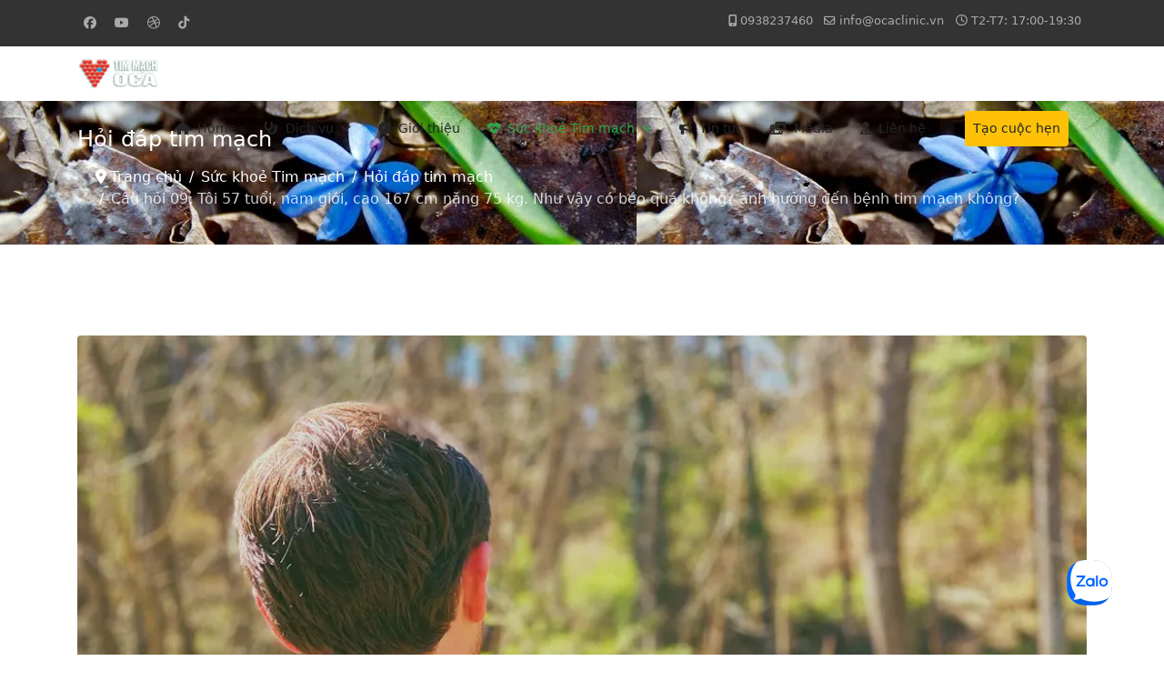

--- FILE ---
content_type: text/html; charset=utf-8
request_url: https://ocaclinic.vn/thu-vien/hoi-dap/cau-hoi-9-toi-57-tuoi-nam-gioi-cao-167-cm-nang-75-kg-nhu-vay-co-beo-qua-khong-anh-huong-den-benh-tim-mach-khong
body_size: 15114
content:

<!doctype html>
<html lang="vi-vn" dir="ltr">
	<head>
		
			<!-- add google analytics -->
			<!-- Global site tag (gtag.js) - Google Analytics -->
			<script async src='https://www.googletagmanager.com/gtag/js?id=G-V70CH99EZS'></script>
			<script>
				window.dataLayer = window.dataLayer || [];
				function gtag(){dataLayer.push(arguments);}
				gtag('js', new Date());

				gtag('config', 'G-V70CH99EZS');
			</script>
			
		<meta name="viewport" content="width=device-width, initial-scale=1, shrink-to-fit=no">
		<meta charset="utf-8">
	<meta name="rights" content="BS Phạm Xuân Hậu">
	<meta name="author" content="BSCKII Phạm Xuân Hậu">
	<meta name="keywords" content="béo phì, tim mạch, BMI, thừa cân, giảm cân">
	<meta name="geo.placename" content="Ho Chi Minh, Viet Nam">
	<meta name="geo.region" content="VN-HCM">
	<meta name="geo.position" content="10.8193883;106.6939023">
	<meta name="ICBM" content="10.8193883, 106.6939023">
	<meta name="revisit-after" content="days">
	<meta name="twitter:card" content="summary">
	<meta name="twitter:title" content="Câu hỏi 09: Tôi 57 tuổi, nam giới, cao 167 cm nặng 75 kg. Như vậy có béo quá không? ảnh hưởng đến bệnh tim mạch không?">
	<meta name="twitter:site" content="@TimmachOCA">
	<meta name="twitter:description" content="https://ocaclinic.vn/BMI của bạn là 26.9, cho thấy bạn đang thừa cân. Thừa cân làm tăng nguy cơ mắc các bệnh tim mạch, huyết áp cao, rối loạn mỡ máu, tiểu đường, đột quỵ và ung thư. Giảm cân là biện pháp quan trọng để cải thiện sức khỏe tim mạch. Thay đổi lối sống như ăn uống lành mạnh, tập thể dục thường xuyên, ngủ đủ giấc và kiểm soát căng thẳng.">
	<meta name="og:title" content="Câu hỏi 09: Tôi 57 tuổi, nam giới, cao 167 cm nặng 75 kg. Như vậy có béo quá không? ảnh hưởng đến bệnh tim mạch không?">
	<meta name="og:type" content="article">
	<meta name="og:url" content="https://ocaclinic.vn/thu-vien/hoi-dap/cau-hoi-9-toi-57-tuoi-nam-gioi-cao-167-cm-nang-75-kg-nhu-vay-co-beo-qua-khong-anh-huong-den-benh-tim-mach-khong">
	<meta name="article:publisher" content="https://www.facebook.com/timmachsg">
	<meta name="og:site_name" content="ocaclinic.vn">
	<meta name="og:rich_attachment" content="true">
	<meta name="og:description" content="BMI của bạn là 26.9, cho thấy bạn đang thừa cân. Thừa cân làm tăng nguy cơ mắc các bệnh tim mạch, huyết áp cao, rối loạn mỡ máu, tiểu đường, đột quỵ và ung thư. Giảm cân là biện pháp quan trọng để cải thiện sức khỏe tim mạch. Thay đổi lối sống như ăn uống lành mạnh, tập thể dục thường xuyên, ngủ đủ giấc và kiểm soát căng thẳng.">
	<meta name="og:image" content="https://ocaclinic.vn/images/articles/20/203_intro.webp">
	<meta name="og:image:width" content="1080">
	<meta name="og:image:height" content="720">
	<meta name="description" content="BMI của bạn là 26.9, cho thấy bạn đang thừa cân. Thừa cân làm tăng nguy cơ mắc các bệnh tim mạch, huyết áp cao, rối loạn mỡ máu, tiểu đường, đột quỵ và ung thư. Giảm cân là biện pháp quan trọng để cải thiện sức khỏe tim mạch. Thay đổi lối sống như ăn uống lành mạnh, tập thể dục thường xuyên, ngủ đủ giấc và kiểm soát căng thẳng.">
	<meta name="generator" content="Phát triển nội dung và bản quyền thuộc về BS Phạm Xuân Hậu">
	<title>Câu hỏi 09: Tôi 57 tuổi, nam giới, cao 167 cm nặng 75 kg. Như vậy có béo quá không? ảnh hưởng đến bệnh tim mạch không? - Phòng khám Siêu âm Tim mạch BS Phạm Xuân Hậu</title>
	<link href="/images/favicon.ico" rel="icon" type="image/vnd.microsoft.icon">
<link href="/media/mod_articles/css/mod-articles.min.css?eecc90" rel="stylesheet">
	<link href="/media/vendor/joomla-custom-elements/css/joomla-alert.min.css?0.4.1" rel="stylesheet">
	<link href="/templates/shaper_ocaclinic/css/bootstrap.min.css" rel="stylesheet">
	<link href="/plugins/system/helixultimate/assets/css/system-j4.min.css" rel="stylesheet">
	<link href="/media/system/css/joomla-fontawesome.min.css?eecc90" rel="stylesheet">
	<link href="/templates/shaper_ocaclinic/css/template.css" rel="stylesheet">
	<link href="/templates/shaper_ocaclinic/css/presets/preset7.css" rel="stylesheet">
	<link href="/templates/shaper_ocaclinic/css/custom-compiled.css" rel="stylesheet">
	<link href="/components/com_sppagebuilder/assets/css/animate.min.css?f0e5a433315546f965c8eafdf01f63c5" rel="stylesheet">
	<link href="/components/com_sppagebuilder/assets/css/sppagebuilder.css?f0e5a433315546f965c8eafdf01f63c5" rel="stylesheet">
	<style>.logo-image {height:36px;}.logo-image-phone {height:36px;}</style>
	<style>@media(max-width: 992px) {.logo-image {height: 36px;}.logo-image-phone {height: 36px;}}</style>
	<style>@media(max-width: 576px) {.logo-image {height: 36px;}.logo-image-phone {height: 36px;}}</style>
	<style>#sp-footer{ background-color:#13908E;color:#FAFAFA; }</style>
	<style>#sp-footer a{color:#FAFAFA;}</style>
	<style>#sp-footer a:hover{color:#FAFAFA;}</style>
	<style>#sp-footer{ background-color:#13908E;color:#FFFFFF; }</style>
	<style>@media(min-width: 1400px) {.sppb-row-container { max-width: 1320px; }}</style>
<script src="https://sp.zalo.me/plugins/sdk.js?eecc90"></script>
	<script src="/media/vendor/jquery/js/jquery.min.js?3.7.1"></script>
	<script src="/media/legacy/js/jquery-noconflict.min.js?504da4"></script>
	<script src="/media/mod_menu/js/menu.min.js?eecc90" type="module"></script>
	<script type="application/json" class="joomla-script-options new">{"data":{"breakpoints":{"tablet":991,"mobile":480},"header":{"stickyOffset":"100"}},"joomla.jtext":{"ERROR":"Lỗi","MESSAGE":"Tin nhắn","NOTICE":"Chú ý","WARNING":"Cảnh báo","JCLOSE":"Đóng","JOK":"OK","JOPEN":"Mở"},"system.paths":{"root":"","rootFull":"https:\/\/ocaclinic.vn\/","base":"","baseFull":"https:\/\/ocaclinic.vn\/"},"csrf.token":"7b71e2e08ed71b8a298e8374a7de1273"}</script>
	<script src="/media/system/js/core.min.js?a3d8f8"></script>
	<script src="/media/vendor/bootstrap/js/alert.min.js?5.3.8" type="module"></script>
	<script src="/media/vendor/bootstrap/js/button.min.js?5.3.8" type="module"></script>
	<script src="/media/vendor/bootstrap/js/carousel.min.js?5.3.8" type="module"></script>
	<script src="/media/vendor/bootstrap/js/collapse.min.js?5.3.8" type="module"></script>
	<script src="/media/vendor/bootstrap/js/dropdown.min.js?5.3.8" type="module"></script>
	<script src="/media/vendor/bootstrap/js/modal.min.js?5.3.8" type="module"></script>
	<script src="/media/vendor/bootstrap/js/offcanvas.min.js?5.3.8" type="module"></script>
	<script src="/media/vendor/bootstrap/js/popover.min.js?5.3.8" type="module"></script>
	<script src="/media/vendor/bootstrap/js/scrollspy.min.js?5.3.8" type="module"></script>
	<script src="/media/vendor/bootstrap/js/tab.min.js?5.3.8" type="module"></script>
	<script src="/media/vendor/bootstrap/js/toast.min.js?5.3.8" type="module"></script>
	<script src="/media/system/js/showon.min.js?e51227" type="module"></script>
	<script src="/media/system/js/messages.min.js?9a4811" type="module"></script>
	<script src="/templates/shaper_ocaclinic/js/main.js"></script>
	<script src="/components/com_sppagebuilder/assets/js/jquery.parallax.js?f0e5a433315546f965c8eafdf01f63c5"></script>
	<script src="/components/com_sppagebuilder/assets/js/sppagebuilder.js?f0e5a433315546f965c8eafdf01f63c5" defer></script>
	<script src="/components/com_sppagebuilder/assets/js/addons/text_block.js"></script>
	<script type="application/ld+json">{"@context":"https://schema.org","@type":"BreadcrumbList","@id":"https://ocaclinic.vn/#/schema/BreadcrumbList/17","itemListElement":[{"@type":"ListItem","position":1,"item":{"@id":"https://ocaclinic.vn/","name":"Trang chủ"}},{"@type":"ListItem","position":2,"item":{"@id":"https://ocaclinic.vn/thu-vien","name":"Sức khoẻ Tim mạch"}},{"@type":"ListItem","position":3,"item":{"@id":"https://ocaclinic.vn/thu-vien/hoi-dap","name":"Hỏi đáp tim mạch"}},{"@type":"ListItem","position":4,"item":{"name":"Câu hỏi 09: Tôi 57 tuổi, nam giới, cao 167 cm nặng 75 kg. Như vậy có béo quá không? ảnh hưởng đến bệnh tim mạch không?"}}]}</script>
	<script type="application/ld+json">{"@context":"https://schema.org","@graph":[{"@type":"Organization","@id":"https://ocaclinic.vn/#/schema/Organization/base","name":"Phòng khám Tim mạch BS Phạm Xuân Hậu","url":"https://ocaclinic.vn/","logo":{"@type":"ImageObject","@id":"https://ocaclinic.vn/#/schema/ImageObject/logo","url":"images/ocaclinic_cover.jpg","contentUrl":"images/ocaclinic_cover.jpg","width":1200,"height":676},"image":{"@id":"https://ocaclinic.vn/#/schema/ImageObject/logo"},"sameAs":["https://www.facebook.com/ocaclinicvn/"]},{"@type":"WebSite","@id":"https://ocaclinic.vn/#/schema/WebSite/base","url":"https://ocaclinic.vn/","name":"Phòng khám Siêu âm Tim mạch BS Phạm Xuân Hậu","publisher":{"@id":"https://ocaclinic.vn/#/schema/Organization/base"}},{"@type":"WebPage","@id":"https://ocaclinic.vn/#/schema/WebPage/base","url":"https://ocaclinic.vn/thu-vien/hoi-dap/cau-hoi-9-toi-57-tuoi-nam-gioi-cao-167-cm-nang-75-kg-nhu-vay-co-beo-qua-khong-anh-huong-den-benh-tim-mach-khong","name":"Câu hỏi 09: Tôi 57 tuổi, nam giới, cao 167 cm nặng 75 kg. Như vậy có béo quá không? ảnh hưởng đến bệnh tim mạch không? - Phòng khám Siêu âm Tim mạch BS Phạm Xuân Hậu","description":"BMI của bạn là 26.9, cho thấy bạn đang thừa cân. Thừa cân làm tăng nguy cơ mắc các bệnh tim mạch, huyết áp cao, rối loạn mỡ máu, tiểu đường, đột quỵ và ung thư. Giảm cân là biện pháp quan trọng để cải thiện sức khỏe tim mạch. Thay đổi lối sống như ăn uống lành mạnh, tập thể dục thường xuyên, ngủ đủ giấc và kiểm soát căng thẳng.","isPartOf":{"@id":"https://ocaclinic.vn/#/schema/WebSite/base"},"about":{"@id":"https://ocaclinic.vn/#/schema/Organization/base"},"inLanguage":"vi-VN"},{"@type":"Article","@id":"https://ocaclinic.vn/#/schema/com_content/article/203","name":"Câu hỏi 09: Tôi 57 tuổi, nam giới, cao 167 cm nặng 75 kg. Như vậy có béo quá không? ảnh hưởng đến bệnh tim mạch không?","headline":"Câu hỏi 09: Tôi 57 tuổi, nam giới, cao 167 cm nặng 75 kg. Như vậy có béo quá không? ảnh hưởng đến bệnh tim mạch không?","inLanguage":"vi-VN","thumbnailUrl":"images/articles/20/203_intro.webp","image":"images/articles/20/203_fulltext.webp","articleSection":"Hỏi đáp","dateModified":"2025-04-07T00:00:00+00:00","interactionStatistic":{"@type":"InteractionCounter","userInteractionCount":5960},"isPartOf":{"@id":"https://ocaclinic.vn/#/schema/WebPage/base"}}]}</script>
	<script>template="shaper_ocaclinic";</script>
<meta name="theme-color" content="#13aaa7"/>
<meta name="msapplication-navbutton-color" content="#13aaa7">
<meta name="apple-mobile-web-app-status-bar-style" content="#13aaa7">
<meta name="msvalidate.01" content="5D47B58029696320445DF3BA8A3170DF" />
	</head>
	<body class="site helix-ultimate hu com_content com-content view-article layout-default task-none itemid-178 vi-vn ltr sticky-header layout-fluid offcanvas-init offcanvs-position-right">
		<div ng-app="myApp">
		
		
		<div class="body-wrapper">
			<div class="body-innerwrapper">
				
	<div class="sticky-header-placeholder"></div>
<div id="sp-top-bar">
	<div class="container">
		<div class="container-inner">
			<div class="row">
				<div id="sp-top1" class="col-lg-6">
					<div class="sp-column text-center text-lg-start">
													<ul class="social-icons"><li class="social-icon-facebook"><a target="_blank" rel="noopener noreferrer" href="https://www.facebook.com/timmachsg" aria-label="Facebook"><span class="fab fa-facebook" aria-hidden="true"></span></a></li><li class="social-icon-youtube"><a target="_blank" rel="noopener noreferrer" href="https://www.youtube.com/@ocaclinic" aria-label="Youtube"><span class="fab fa-youtube" aria-hidden="true"></span></a></li><li class="social-icon-dribbble"><a target="_blank" rel="noopener noreferrer" href="https://maps.app.goo.gl/ZFwsap6XZBNuhwhC8" aria-label="Dribbble"><span class="fab fa-dribbble" aria-hidden="true"></span></a></li><li class="social-icon-custom"><a target="_blank" rel="noopener noreferrer" href="https://www.tiktok.com/@bshau.timmach" aria-label="Custom"><span class="fab fa-tiktok" aria-hidden="true"></span></a></li></ul>						
												
					</div>
				</div>

				<div id="sp-top2" class="col-lg-6">
					<div class="sp-column text-center text-lg-end">
						
													<ul class="sp-contact-info"><li class="sp-contact-mobile"><span class="fas fa-mobile-alt" aria-hidden="true"></span> <a href="tel:0938237460">0938237460</a></li><li class="sp-contact-email"><span class="far fa-envelope" aria-hidden="true"></span> <a href="/cdn-cgi/l/email-protection#ed84838b82ad828e8c8e818483848ec39b83"><span class="__cf_email__" data-cfemail="0d64636b624d626e6c6e616463646e237b63">[email&#160;protected]</span></a></li><li class="sp-contact-time"><span class="far fa-clock" aria-hidden="true"></span> T2-T7: 17:00-19:30</li></ul>												
					</div>
				</div>
			</div>
		</div>
	</div>
</div>

<header id="sp-header">
	<div class="container">
		<div class="container-inner">
			<div class="row">
				<!-- Logo -->
				<div id="sp-logo" class="col-auto">
					<div class="sp-column">
						<div class="logo"><a href="/">
				<img class='logo-image  d-none d-lg-inline-block'
					srcset='https://ocaclinic.vn/images/phongkhamtimmach_ocaclinic_x1.png 1x, https://ocaclinic.vn/images/phongkhamtimmach_ocaclinic2x.png 2x'
					src='https://ocaclinic.vn/images/phongkhamtimmach_ocaclinic_x1.png'
					alt='Phòng khám Siêu âm Tim mạch BS Phạm Xuân Hậu'
				/>
				<img class="logo-image-phone d-inline-block d-lg-none" src="https://ocaclinic.vn/images/phongkhamtimmach_ocaclinic_x1.png" alt="Phòng khám Siêu âm Tim mạch BS Phạm Xuân Hậu" /></a></div>						
					</div>
				</div>

				<!-- Menu -->
				<div id="sp-menu" class="col-auto flex-auto">
					<div class="sp-column d-flex justify-content-end align-items-center">
						<nav class="sp-megamenu-wrapper d-flex" role="navigation"><a id="offcanvas-toggler" aria-label="Menu" class="offcanvas-toggler-right d-flex d-lg-none" href="#"><div class="burger-icon" aria-hidden="true"><span></span><span></span><span></span></div></a><ul class="sp-megamenu-parent menu-animation-none d-none d-lg-block"><li class="sp-menu-item"><a   href="/"  ><span class="pe-2 fa-solid fa-home" aria-hidden="true"></span>Home</a></li><li class="sp-menu-item sp-has-child"><a   href="/dich-vu"  ><span class="pe-2 fa-solid fa-stethoscope" aria-hidden="true"></span>Dịch vụ</a><div class="sp-dropdown sp-dropdown-main sp-menu-right" style="width: 240px;"><div class="sp-dropdown-inner"><ul class="sp-dropdown-items"><li class="sp-menu-item"><a   href="/dich-vu/kham-tim-mach"  >Khám bệnh</a></li><li class="sp-menu-item"><a   href="/dat-hen"  >Đặt hẹn khám bệnh</a></li><li class="sp-menu-item"><a   href="/dich-vu/bang-gia-dich-vu"  >Bảng giá dịch vụ</a></li><li class="sp-menu-item"><a   href="/dich-vu/sieu-am-tim"  >Siêu âm Doppler tim</a></li><li class="sp-menu-item"><a   href="/dich-vu/sieu-am-mach-mau"  >Siêu âm mạch máu</a></li><li class="sp-menu-item"><a   href="/dich-vu/dien-tam-do"  >Điện tâm đồ</a></li><li class="sp-menu-item"><a   href="/dich-vu/holter-dien-tam-do"  >Holter điện tâm đồ</a></li><li class="sp-menu-item"><a   href="/dich-vu/holter-huyet-ap"  >Holter huyết áp</a></li></ul></div></div></li><li class="sp-menu-item"><a   href="/gioi-thieu"  ><span class="pe-2 fa-solid fa-circle-info" aria-hidden="true"></span>Giới thiệu</a></li><li class="sp-menu-item sp-has-child active"><a   href="/thu-vien"  ><span class="pe-2 fa-solid fa-heartbeat" aria-hidden="true"></span>Sức khoẻ Tim mạch</a><div class="sp-dropdown sp-dropdown-main sp-menu-right" style="width: 240px;"><div class="sp-dropdown-inner"><ul class="sp-dropdown-items"><li class="sp-menu-item"><a   href="/thu-vien/dinh-duong"  >Dinh dưỡng</a></li><li class="sp-menu-item"><a   href="/thu-vien/che-do-an-benh-ly"  >Chế độ ăn bệnh lý</a></li><li class="sp-menu-item"><a   href="/suy-tim"  >Suy tim</a></li><li class="sp-menu-item"><a   href="/noi-tiet"  >Bệnh tiểu đường</a></li><li class="sp-menu-item"><a   href="/tang-huyet-ap"  >Tăng huyết áp</a></li><li class="sp-menu-item"><a   href="/thu-vien/tai-lieu-y-khoa"  >Tài liệu y khoa</a></li><li class="sp-menu-item current-item active"><a aria-current="page"  href="/thu-vien/hoi-dap"  >Hỏi đáp tim mạch</a></li><li class="sp-menu-item"><a   href="/roi-loan-nhip-tim"  >Rối loạn nhịp tim</a></li><li class="sp-menu-item"><a   href="/thu-vien/trai-tim-khoe"  >Tim khỏe</a></li></ul></div></div></li><li class="sp-menu-item"><a   href="/tin-tuc"  ><span class="pe-2 fa-solid fa-bullhorn" aria-hidden="true"></span>Tin tức</a></li><li class="sp-menu-item"><a   href="/media-suckhoe"  ><span class="pe-2 fa-solid fa-photo-film" aria-hidden="true"></span>Media</a></li><li class="sp-menu-item"><a   href="/lien-he"  ><span class="pe-2 fa-solid fa-user-md" aria-hidden="true"></span>Liên hệ</a></li><li class="sp-menu-item"><a   href="/tim-kiem" title="Tim kiem"  ></a></li></ul></nav>						<nav class="sp-module btn-dathen my-1"><div class="sp-module-content"><a class='btn btn-warning btn-sm text-dark p-2 ms-2' href='https://ocaclinic.vn/dat-hen'>Tạo cuộc hẹn</a></div></nav>

						<!-- Related Modules -->
						<div class="d-none d-lg-flex header-modules align-items-center">
							
													</div>

						<!-- if offcanvas position right -->
													<a id="offcanvas-toggler"  aria-label="Menu" title="Menu"  class="mega offcanvas-toggler-secondary offcanvas-toggler-right d-flex align-items-center" href="#">
							<div class="burger-icon" aria-hidden="true"><span></span><span></span><span></span></div>
							</a>
											</div>
				</div>
			</div>
		</div>
	</div>
</header>
				
<section id="sp-section-1" >

				
	
<div class="row">
	<div id="sp-title" class="col-lg-12 "><div class="sp-column "><div class="sp-page-title"style="background-image: url(/images/headers/blue-flower.webp#joomlaImage://local-images/headers/blue-flower.webp?width=700&height=180);"><div class="container"><h2 class="sp-page-title-heading">Hỏi đáp tim mạch</h2><nav class="mod-breadcrumbs__wrapper" aria-label="Breadcrumbs">
    <ol class="mod-breadcrumbs breadcrumb px-3 py-2">
                    <li class="mod-breadcrumbs__divider float-start">
                <span class="divider icon-location icon-fw" aria-hidden="true"></span>
            </li>
        
        <li class="mod-breadcrumbs__item breadcrumb-item"><a href="/" class="pathway"><span>Trang chủ</span></a></li><li class="mod-breadcrumbs__item breadcrumb-item"><a href="/thu-vien" class="pathway"><span>Sức khoẻ Tim mạch</span></a></li><li class="mod-breadcrumbs__item breadcrumb-item"><a href="/thu-vien/hoi-dap" class="pathway"><span>Hỏi đáp tim mạch</span></a></li><li class="mod-breadcrumbs__item breadcrumb-item active"><span>Câu hỏi 09: Tôi 57 tuổi, nam giới, cao 167 cm nặng 75 kg. Như vậy có béo quá không? ảnh hưởng đến bệnh tim mạch không?</span></li>    </ol>
    </nav>
</div></div></div></div></div>
				
	</section>

<section id="sp-main-body" >

										<div class="container">
					<div class="container-inner">
						
	
<div class="row">
	
<div id="sp-component" class="col-lg-12 ">
	<div class="sp-column ">
		<div id="system-message-container" aria-live="polite"></div>


		
		<div class="article-details " itemscope itemtype="https://schema.org/Article">
	<meta itemprop="inLanguage" content="vi-VN">
	
	
									<div class="article-full-image float-left">
			<img width="100%" height="auto" src="/images/articles/20/203_fulltext.webp" itemprop="image" alt="Câu hỏi 09: Tôi 57 tuổi, nam giới, cao 167 cm nặng 75 kg. Như vậy có béo quá không? ảnh hưởng đến bệnh tim mạch không?" class="caption" title="Photo by Madalyn Cox on Unsplash">					<figcaption class="caption">Photo by Madalyn Cox on Unsplash</figcaption>
						</div>
	
	
		
		<div class="article-header">
					<h1 itemprop="headline">
				Câu hỏi 09: Tôi 57 tuổi, nam giới, cao 167 cm nặng 75 kg. Như vậy có béo quá không? ảnh hưởng đến bệnh tim mạch không?			</h1>
									</div>
		<div class="article-can-edit d-flex flex-wrap justify-content-between">
				</div>
				<div class="article-info">

	
		
		
					<span class="category-name" title="Chuyên mục: Hỏi đáp">
			<a href="/thu-vien/hoi-dap">Hỏi đáp</a>
	</span>
		
		
		
		
	
			
					<span class="modified">
	<time datetime="2025-04-08T01:06:08+07:00" itemprop="dateModified">
		Cập nhật lần cuối: 08 Tháng tư 2025	</time>
</span>
		
					<span class="hits">
	<meta itemprop="interactionCount" content="UserPageVisits:5960">
	Lượt xem: 5960</span>
				
			</div>
		
		
	
		
		
	
	<div itemprop="articleBody">
		BMI của bạn là 26.9, cho thấy bạn đang thừa cân. Thừa cân làm tăng nguy cơ mắc các bệnh tim mạch, huyết áp cao, rối loạn mỡ máu, tiểu đường, đột quỵ và ung thư. Giảm cân là biện pháp quan trọng để cải thiện sức khỏe tim mạch. Thay đổi lối sống như ăn uống lành mạnh, tập thể dục thường xuyên, ngủ đủ giấc và kiểm soát căng thẳng. <h1 id="bophvnguyctimmchtrnghpcabn">Béo phì và nguy cơ tim mạch: Trường hợp của bạn</h1>
<p>Chào bạn, việc bạn quan tâm đến cân nặng và ảnh hưởng của nó đến tim mạch là rất quan trọng. Dưới đây là phân tích chi tiết về tình trạng của bạn và những lời khuyên hữu ích.</p>
<h2 id="bmilg">BMI là gì?</h2>
<ul>
<li>BMI (Body Mass Index) là chỉ số khối cơ thể, một công cụ đơn giản nhưng hữu ích để đánh giá lượng mỡ thừa trong cơ thể. Béo phì không chỉ là vấn đề thẩm mỹ mà còn là yếu tố nguy cơ lớn đối với các bệnh tim mạch và nhiều bệnh lý khác (Atlas of CARDIOMETABOLIC RISK).</li>
<li><strong>Công thức tính:</strong> BMI = Cân nặng (kg) / (Chiều cao (m) x Chiều cao (m))</li>
</ul>
<h2 id="bmicabnlbaonhiu">BMI của bạn là bao nhiêu?</h2>
<ul>
<li>Với chiều cao 1m67 và cân nặng 75kg, BMI của bạn được tính như sau: 75 / (1.67 x 1.67) = 26.9.</li>
</ul>
<h2 id="bmicabncnghag">BMI của bạn có ý nghĩa gì?</h2>
<ul>
<li><p><strong>Theo bảng phân loại của Tổ chức Y tế Thế giới (WHO), BMI của bạn là 26.9, nghĩa là bạn đang ở mức thừa cân.</strong></p>
<ul>
<li><p><strong>Bảng phân loại BMI:</strong></p>
<p>| <strong>Tình trạng</strong> | <strong>BMI (kg/m2)</strong> | <strong>Nguy cơ</strong> |
| -------------- | --------------- | ----------- |
| Thiếu cân      | < 18,5          | Tăng        |
| Bình thường    | 18,5 – 24,9     | Bình thường |
| Thừa cân       | 25 – 29,9       | Tăng        |
| Béo phì độ I   | 30,0 – 34,9     | Cao         |
| Béo phì độ II  | 35,0 – 39,9     | Cao hơn     |
| Béo phì độ III | > = 40         | Rất cao     |</p></li></ul></li>
</ul>
<h2 id="thacnnhhngntimmchnhthno">Thừa cân ảnh hưởng đến tim mạch như thế nào?</h2>
<ul>
<li>Thừa cân, béo phì không chỉ làm tăng gánh nặng cho hệ xương khớp mà còn ảnh hưởng nghiêm trọng đến hệ tim mạch. Dưới đây là một số nguy cơ chính:<ul>
<li><strong>Tăng huyết áp:</strong> Mỡ thừa làm tăng thể tích máu, buộc tim phải làm việc nhiều hơn để bơm máu đi khắp cơ thể, dẫn đến tăng huyết áp (ACC.org).</li>
<li><strong>Rối loạn mỡ máu (tăng cholesterol):</strong> Béo phì thường đi kèm với tăng cholesterol xấu (LDL) và giảm cholesterol tốt (HDL), làm tăng nguy cơ xơ vữa động mạch (AHAjournals.org).</li>
<li><strong>Đái tháo đường:</strong> Thừa cân làm giảm độ nhạy của cơ thể với insulin, dẫn đến tăng đường huyết và nguy cơ mắc đái tháo đường type 2 (Medscape.com).</li>
<li><strong>Bệnh tim mạch:</strong> Xơ vữa động mạch do rối loạn mỡ máu có thể gây ra các bệnh như đau thắt ngực, nhồi máu cơ tim, suy tim (NEJM).</li>
<li><strong>Đột quỵ:</strong> Các mảng xơ vữa có thể vỡ ra và gây tắc nghẽn mạch máu não, dẫn đến đột quỵ (JAMA Network).</li>
<li><strong>Ung thư:</strong> Béo phì có liên quan đến tăng nguy cơ mắc một số loại ung thư như ung thư đại tràng, ung thư vú (PubMed).</li></ul></li>
</ul>
<h2 id="likhuyn">Lời khuyên</h2>
<ul>
<li>Giảm cân là một trong những biện pháp quan trọng nhất để cải thiện sức khỏe tim mạch. Ngay cả việc giảm một lượng nhỏ cân nặng (5-10% cân nặng hiện tại) cũng có thể mang lại lợi ích đáng kể (vnah.org.vn).<ul>
<li><strong>Thay đổi lối sống:</strong><ul>
<li><strong>Chế độ ăn uống:</strong> Ưu tiên thực phẩm tươi, ít chế biến, giàu chất xơ, hạn chế đồ ngọt, đồ chiên xào, và chất béo bão hòa.</li>
<li><strong>Tập thể dục:</strong> Tập luyện đều đặn ít nhất 30 phút mỗi ngày, 5 ngày mỗi tuần. Các bài tập cardio như đi bộ, chạy bộ, bơi lội rất tốt cho tim mạch.</li>
<li><strong>Ngủ đủ giấc:</strong> Ngủ đủ 7-8 tiếng mỗi đêm giúp cơ thể phục hồi và điều chỉnh hormone, giảm cảm giác thèm ăn.</li>
<li><strong>Kiểm soát căng thẳng:</strong> Tìm các phương pháp giảm căng thẳng như thiền, yoga, hoặc các hoạt động giải trí.</li></ul></li></ul></li>
</ul>
<p>Nếu bạn có bất kỳ thắc mắc nào khác, đừng ngần ngại hỏi nhé. Chúc bạn luôn khỏe mạnh!</p>	</div>

	
					    <ul class="tags list-inline mb-4">
                                                                    <li class="list-inline-item tag-63 tag-list0">
                    <a href="/tu-khoa/beo-phi" class="">
                        béo phì                    </a>
                </li>
                                                                                <li class="list-inline-item tag-164 tag-list1">
                    <a href="/tu-khoa/hoi-dap-tim-mach" class="">
                        Hỏi đáp tim mạch                    </a>
                </li>
                                                                                <li class="list-inline-item tag-174 tag-list2">
                    <a href="/tu-khoa/bmi" class="">
                        bmi                    </a>
                </li>
                                                                                <li class="list-inline-item tag-854 tag-list3">
                    <a href="/tu-khoa/cach-tinh-beo-phi" class="">
                        cách tính béo phì                    </a>
                </li>
                        </ul>
	
	
			
		
	

	
<nav class="pagenavigation" aria-label="Page Navigation">
    <span class="pagination ms-0">
                <a class="btn btn-sm btn-secondary previous" href="/thu-vien/hoi-dap/cau-hoi-8-hut-thuoc-la-anh-huong-den-tim-mach-nhu-the-nao-toi-dang-hut-thuoc-nhung-muon-bo-kho-qua-co-cach-nao-giup-bo-thuoc-la-khong" rel="prev">
            <span class="visually-hidden">
                Bài viết trước: Câu hỏi 08: Hút thuốc lá ảnh hưởng đến tim mạch như thế nào? Tôi đang hút thuốc nhưng muốn bỏ khó quá, có cách nào giúp bỏ thuốc lá không?            </span>
            <span class="icon-chevron-left" aria-hidden="true"></span> <span aria-hidden="true">Trước</span>            </a>
                    <a class="btn btn-sm btn-secondary next ms-3" href="/thu-vien/hoi-dap/cau-hoi-10-toi-beo-qua-45-tuoi-cao-157-cm-nang-89-kg-toi-muon-giam-can-nhung-kho-qua-co-thuoc-nao-giam-can-tot-khong-lam-the-nao-de-giam-can-hieu-qua" rel="next">
            <span class="visually-hidden">
                Bài viết kế tiếp: Câu hỏi 10: Tôi béo quá (45 tuổi, cao 157 cm nặng 89 kg). Tôi muốn giảm cân nhưng khó quá, có thuốc nào giảm cân tốt không? Làm thể nào để giảm cân hiệu quả?            </span>
            <span aria-hidden="true">Tiếp tục</span> <span class="icon-chevron-right" aria-hidden="true"></span>            </a>
        </span>
</nav>
	
					<div class="row">
    <h4>Chủ đề gợi ý cho bạn</h4>
    <div class="row" id="article_recommedation"></div>
</div>
<script data-cfasync="false" src="/cdn-cgi/scripts/5c5dd728/cloudflare-static/email-decode.min.js"></script><script>setTimeout(getArticleRecommendation, 10000);</script>		
</div>


<div class="related-article-list-container">
	<h3 class="related-article-title"> Người khác cùng quan tâm </h3>

	
	 
		<ul class="article-list related-article-list">
			 
				<li class="related-article-list-item">     
					
	<div class="article-header">
					<h2>
									<a href="/thu-vien/dinh-duong/beo-phi-ke-thu-tham-lang-de-doa-suc-khoe-nguoi-viet">
						Béo Phì: Kẻ Thù Thầm Lặng Đe Dọa Sức Khỏe Người Việt					</a>
							</h2>
		
		
		
							
	</div>
					<span class="published" title="Được đăng: 18 Tháng chín 2025">
	<time datetime="2025-09-18T20:36:35+07:00">
		18 Tháng chín 2025	</time>
</span>
				</li>
			 
				<li class="related-article-list-item">     
					
	<div class="article-header">
					<h2>
									<a href="/tong-quan/hoi-chung-chuyen-hoa-hieu-ro-de-bao-ve-suc-khoe-tim-mach-va-ngan-ngua-tieu-duong">
						Hội Chứng Chuyển Hóa: Hiểu Rõ Để Bảo Vệ Sức Khỏe Tim Mạch Và Ngăn Ngừa Tiểu Đường					</a>
							</h2>
		
		
		
							
	</div>
					<span class="published" title="Được đăng: 18 Tháng chín 2025">
	<time datetime="2025-09-18T20:30:46+07:00">
		18 Tháng chín 2025	</time>
</span>
				</li>
			 
				<li class="related-article-list-item">     
					
	<div class="article-header">
					<h2>
									<a href="/noi-tiet/khang-insulin-ke-tham-lang-gay-tieu-duong-type-2-va-giai-phap-kiem-soat">
						Kháng Insulin: Kẻ Thầm Lặng Gây Tiểu Đường Type 2 Và Giải Pháp Kiểm Soát					</a>
							</h2>
		
		
		
							
	</div>
					<span class="published" title="Được đăng: 18 Tháng chín 2025">
	<time datetime="2025-09-18T20:30:45+07:00">
		18 Tháng chín 2025	</time>
</span>
				</li>
			 
				<li class="related-article-list-item">     
					
	<div class="article-header">
					<h2>
									<a href="/noi-tiet/glp-1-giai-phap-tang-testosterone-cho-nam-gioi-beo-phi-tieu-duong-type-2">
						GLP-1: Giải pháp tăng Testosterone cho nam giới béo phì &amp; tiểu đường type 2?					</a>
							</h2>
		
		
		
							
	</div>
					<span class="published" title="Được đăng: 17 Tháng bẩy 2025">
	<time datetime="2025-07-17T22:01:03+07:00">
		17 Tháng bẩy 2025	</time>
</span>
				</li>
			 
				<li class="related-article-list-item">     
					
	<div class="article-header">
					<h2>
									<a href="/thu-vien/dinh-duong/bmi-so-voi-mo-co-the-dau-la-thuoc-do-suc-khoe-va-du-doan-rui-ro-tu-vong-chinh-xac-hon">
						BMI so với % mỡ cơ thể: Đâu là thước đo sức khỏe và dự đoán rủi ro tử vong chính xác hơn?					</a>
							</h2>
		
		
		
							
	</div>
					<span class="published" title="Được đăng: 05 Tháng bẩy 2025">
	<time datetime="2025-07-05T22:00:18+07:00">
		05 Tháng bẩy 2025	</time>
</span>
				</li>
					</ul>
	
	</div>

					<div class="sp-module-content-bottom clearfix">
				<div class="sp-module "><h5 class="sp-module-title">Cùng chuyên mục</h5><div class="sp-module-content">        <ul class="mod-articles-items mod-list">
                    <li>
            <article class="mod-articles-item" itemscope itemtype="https://schema.org/Article">

                                    <div class="mod-articles-item-content">

                                                                                <h5 class="mod-articles-title" itemprop="name">
                                                                                                                                                                                <a href="/thu-vien/hoi-dap/anh-huong-cua-lo-lang-den-suc-khoe-tim-mach-va-cach-phong-ngua" class="mod-articles-link " itemprop="url">Ảnh hưởng của lo lắng đến sức khỏe tim mạch và cách phòng ngừa</a>                                                            </h5>
                        
                        
                        
                        
                        
                        
                        
                        
                                            </div>
                            </article>
        </li>
                    <li>
            <article class="mod-articles-item" itemscope itemtype="https://schema.org/Article">

                                    <div class="mod-articles-item-content">

                                                                                <h5 class="mod-articles-title" itemprop="name">
                                                                                                                                                                                <a href="/thu-vien/hoi-dap/benh-con-ong-dong-mach-tim-hieu-va-hanh-dong-de-bao-ve-tim-mach" class="mod-articles-link " itemprop="url">Bệnh Còn Ống Động Mạch: Tìm hiểu và Hành động để Bảo vệ Tim mạch</a>                                                            </h5>
                        
                        
                        
                        
                        
                        
                        
                        
                                            </div>
                            </article>
        </li>
                    <li>
            <article class="mod-articles-item" itemscope itemtype="https://schema.org/Article">

                                    <div class="mod-articles-item-content">

                                                                                <h5 class="mod-articles-title" itemprop="name">
                                                                                                                                                                                <a href="/thu-vien/hoi-dap/benh-dong-mach-vanh-khong-dau-nguc-nhoi-mau-co-tim-tham-lang" class="mod-articles-link " itemprop="url">Bệnh Động Mạch Vành Không Đau Ngực: Nhồi Máu Cơ Tim Thầm Lặng</a>                                                            </h5>
                        
                        
                        
                        
                        
                        
                        
                        
                                            </div>
                            </article>
        </li>
                    <li>
            <article class="mod-articles-item" itemscope itemtype="https://schema.org/Article">

                                    <div class="mod-articles-item-content">

                                                                                <h5 class="mod-articles-title" itemprop="name">
                                                                                                                                                                                <a href="/thu-vien/hoi-dap/benh-nhan-thay-van-tim-co-hoc-va-cac-khuyen-cao-ve-su-dung-thuoc-chong-dong" class="mod-articles-link " itemprop="url">Bệnh Nhân Thay Van Tim Cơ Học và Các Khuyến CÁo Về Sử Dụng Thuốc Chống Đông</a>                                                            </h5>
                        
                        
                        
                        
                        
                        
                        
                        
                                            </div>
                            </article>
        </li>
                    <li>
            <article class="mod-articles-item" itemscope itemtype="https://schema.org/Article">

                                    <div class="mod-articles-item-content">

                                                                                <h5 class="mod-articles-title" itemprop="name">
                                                                                                                                                                                <a href="/thu-vien/hoi-dap/benh-tac-dong-mach-chi-duoi-nguyen-nhan-nguy-co-va-cach-phong-ngua" class="mod-articles-link " itemprop="url">Bệnh Tắc Động Mạch Chi Dưới: Nguyên Nhân, Nguy Cơ và Cách Phòng Ngừa</a>                                                            </h5>
                        
                        
                        
                        
                        
                        
                        
                        
                                            </div>
                            </article>
        </li>
    </ul>
</div></div>
			</div>
			</div>
</div>
</div>
											</div>
				</div>
						
	</section>

<section id="sp-bottom" >

						<div class="container">
				<div class="container-inner">
			
	
<div class="row">
	<div id="sp-bottom1" class="col-sm-col-sm-6 col-lg-3 "><div class="sp-column "><div class="sp-module "><h3 class="sp-module-title">Thông tin liên hệ</h3><div class="sp-module-content"><div class="mod-sppagebuilder  sp-page-builder" data-module_id="99">
	<div class="page-content">
		<section id="section-id-1520318869805" class="sppb-section" ><div class="sppb-row-container"><div class="sppb-row"><div class="sppb-col-md-12  " id="column-wrap-id-1541929041400"><div id="column-id-1541929041400" class="sppb-column " ><div class="sppb-column-addons"><div id="sppb-addon-wrapper-1520319563713" class="sppb-addon-wrapper  addon-root-feature"><div id="sppb-addon-1520319563713" class="clearfix  "     ><div class="sppb-addon sppb-addon-feature sppb-text-left "><div class="sppb-addon-content"><div class="sppb-media"><div class="pull-left"><div class="sppb-icon"><span class="sppb-icon-container" role="img" aria-label=""><i class="fa fa-envelope" aria-hidden="true"></i></span></div></div><div class="sppb-media-body"><div class="sppb-media-content"><div class="sppb-addon-text"><a href="/cdn-cgi/l/email-protection#cba2a5ada48ba4a8aaa8a7a2a5a2a8e5bda5"><span class="__cf_email__" data-cfemail="94fdfaf2fbd4fbf7f5f7f8fdfafdf7bae2fa">[email&#160;protected]</span></a></div></div></div></div></div></div><style type="text/css">#sppb-addon-1520319563713{
box-shadow: 0 0 0 0 #ffffff;
}#sppb-addon-1520319563713{
border-radius: 0px;
}
@media (max-width: 1199.98px) {#sppb-addon-1520319563713{}}
@media (max-width: 991.98px) {#sppb-addon-1520319563713{}}
@media (max-width: 767.98px) {#sppb-addon-1520319563713{}}
@media (max-width: 575.98px) {#sppb-addon-1520319563713{}}#sppb-addon-wrapper-1520319563713{


margin-bottom: 5px;

}
@media (max-width: 1199.98px) {#sppb-addon-wrapper-1520319563713{

margin-bottom: 20px;
}}
@media (max-width: 991.98px) {#sppb-addon-wrapper-1520319563713{

margin-bottom: 20px;
}}
@media (max-width: 767.98px) {#sppb-addon-wrapper-1520319563713{

margin-bottom: 10px;
}}
@media (max-width: 575.98px) {#sppb-addon-wrapper-1520319563713{

margin-bottom: 10px;
}}#sppb-addon-1520319563713 .sppb-addon-title{
margin-top: 0px;
margin-bottom: 0px;
color: #4A4A4A;
}
@media (max-width: 1199.98px) {#sppb-addon-1520319563713 .sppb-addon-title{}}
@media (max-width: 991.98px) {#sppb-addon-1520319563713 .sppb-addon-title{}}
@media (max-width: 767.98px) {#sppb-addon-1520319563713 .sppb-addon-title{}}
@media (max-width: 575.98px) {#sppb-addon-1520319563713 .sppb-addon-title{}}</style><style type="text/css">#sppb-addon-1520319563713{
}#sppb-addon-1520319563713 .sppb-addon-text{
}#sppb-addon-1520319563713 .sppb-media-content{
}
@media (max-width: 1199.98px) {#sppb-addon-1520319563713 .sppb-media-content{}}
@media (max-width: 991.98px) {#sppb-addon-1520319563713 .sppb-media-content{}}
@media (max-width: 767.98px) {#sppb-addon-1520319563713 .sppb-media-content{}}
@media (max-width: 575.98px) {#sppb-addon-1520319563713 .sppb-media-content{}}#sppb-addon-1520319563713 .sppb-addon-text{
}
@media (max-width: 1199.98px) {#sppb-addon-1520319563713 .sppb-addon-text{}}
@media (max-width: 991.98px) {#sppb-addon-1520319563713 .sppb-addon-text{}}
@media (max-width: 767.98px) {#sppb-addon-1520319563713 .sppb-addon-text{}}
@media (max-width: 575.98px) {#sppb-addon-1520319563713 .sppb-addon-text{}}#sppb-addon-1520319563713 .sppb-feature-box-title{
font-size: 16px;
line-height: 22px;
letter-spacing: 0px;
}
@media (max-width: 1199.98px) {#sppb-addon-1520319563713 .sppb-feature-box-title{}}
@media (max-width: 991.98px) {#sppb-addon-1520319563713 .sppb-feature-box-title{}}
@media (max-width: 767.98px) {#sppb-addon-1520319563713 .sppb-feature-box-title{}}
@media (max-width: 575.98px) {#sppb-addon-1520319563713 .sppb-feature-box-title{}}#sppb-addon-1520319563713 .sppb-icon .sppb-icon-container{
display:inline-block;text-align:center;
color: #ffffff;
}
@media (max-width: 1199.98px) {#sppb-addon-1520319563713 .sppb-icon .sppb-icon-container{}}
@media (max-width: 991.98px) {#sppb-addon-1520319563713 .sppb-icon .sppb-icon-container{}}
@media (max-width: 767.98px) {#sppb-addon-1520319563713 .sppb-icon .sppb-icon-container{}}
@media (max-width: 575.98px) {#sppb-addon-1520319563713 .sppb-icon .sppb-icon-container{}}#sppb-addon-1520319563713 .sppb-icon{
margin-top: 5px;
}
@media (max-width: 1199.98px) {#sppb-addon-1520319563713 .sppb-icon{}}
@media (max-width: 991.98px) {#sppb-addon-1520319563713 .sppb-icon{}}
@media (max-width: 767.98px) {#sppb-addon-1520319563713 .sppb-icon{}}
@media (max-width: 575.98px) {#sppb-addon-1520319563713 .sppb-icon{}}#sppb-addon-1520319563713 .sppb-icon .sppb-icon-container > i{
font-size: 20px;width: 20px;height: 20px;line-height: 20px;
}
@media (max-width: 1199.98px) {#sppb-addon-1520319563713 .sppb-icon .sppb-icon-container > i{}}
@media (max-width: 991.98px) {#sppb-addon-1520319563713 .sppb-icon .sppb-icon-container > i{}}
@media (max-width: 767.98px) {#sppb-addon-1520319563713 .sppb-icon .sppb-icon-container > i{}}
@media (max-width: 575.98px) {#sppb-addon-1520319563713 .sppb-icon .sppb-icon-container > i{}}#sppb-addon-1520319563713 .sppb-addon-content{
text-align: left;
}#sppb-addon-1520319563713 .sppb-media-content .sppb-btn{
}#sppb-addon-1520319563713 #btn-1520319563713.sppb-btn-{
}#sppb-addon-1520319563713 #btn-1520319563713.sppb-btn-{
}
@media (max-width: 1199.98px) {#sppb-addon-1520319563713 #btn-1520319563713.sppb-btn-{}}
@media (max-width: 991.98px) {#sppb-addon-1520319563713 #btn-1520319563713.sppb-btn-{}}
@media (max-width: 767.98px) {#sppb-addon-1520319563713 #btn-1520319563713.sppb-btn-{}}
@media (max-width: 575.98px) {#sppb-addon-1520319563713 #btn-1520319563713.sppb-btn-{}}#sppb-addon-1520319563713 #btn-1520319563713.sppb-btn-custom:hover{
}#sppb-addon-1520319563713 .sppb-feature-box-title,#sppb-addon-1520319563713 .sppb-feature-box-title a{
color: #4A4A4A;
}#sppb-addon-1520319563713:hover .sppb-feature-box-title,#sppb-addon-1520319563713:hover .sppb-feature-box-title a{
}#sppb-addon-1520319563713:hover .sppb-addon-text{
}#sppb-addon-1520319563713:hover .sppb-icon-container{
}#sppb-addon-1520319563713{
transition: .3s;
}#sppb-addon-1520319563713:hover{
}</style></div></div><div id="sppb-addon-wrapper-1520319563710" class="sppb-addon-wrapper  addon-root-feature"><div id="sppb-addon-1520319563710" class="clearfix  "     ><div class="sppb-addon sppb-addon-feature sppb-text-left "><div class="sppb-addon-content"><div class="sppb-media"><div class="pull-left"><div class="sppb-icon"><span class="sppb-icon-container" role="img" aria-label=""><i class="fa fa-phone-square" aria-hidden="true"></i></span></div></div><div class="sppb-media-body"><div class="sppb-media-content"><div class="sppb-addon-text">Hotline - <a href="tel:+84938237460">0938 237 460</a></div></div></div></div></div></div><style type="text/css">#sppb-addon-1520319563710{
box-shadow: 0 0 0 0 #ffffff;
}#sppb-addon-1520319563710{
border-radius: 0px;
}
@media (max-width: 1199.98px) {#sppb-addon-1520319563710{}}
@media (max-width: 991.98px) {#sppb-addon-1520319563710{}}
@media (max-width: 767.98px) {#sppb-addon-1520319563710{}}
@media (max-width: 575.98px) {#sppb-addon-1520319563710{}}#sppb-addon-wrapper-1520319563710{


margin-bottom: 10px;

}
@media (max-width: 1199.98px) {#sppb-addon-wrapper-1520319563710{

margin-bottom: 20px;
}}
@media (max-width: 991.98px) {#sppb-addon-wrapper-1520319563710{

margin-bottom: 20px;
}}
@media (max-width: 767.98px) {#sppb-addon-wrapper-1520319563710{

margin-bottom: 10px;
}}
@media (max-width: 575.98px) {#sppb-addon-wrapper-1520319563710{

margin-bottom: 10px;
}}#sppb-addon-1520319563710 .sppb-addon-title{
margin-top: 0px;
margin-bottom: 0px;
color: #4A4A4A;
}
@media (max-width: 1199.98px) {#sppb-addon-1520319563710 .sppb-addon-title{}}
@media (max-width: 991.98px) {#sppb-addon-1520319563710 .sppb-addon-title{}}
@media (max-width: 767.98px) {#sppb-addon-1520319563710 .sppb-addon-title{}}
@media (max-width: 575.98px) {#sppb-addon-1520319563710 .sppb-addon-title{}}</style><style type="text/css">#sppb-addon-1520319563710{
}#sppb-addon-1520319563710 .sppb-addon-text{
}#sppb-addon-1520319563710 .sppb-media-content{
}
@media (max-width: 1199.98px) {#sppb-addon-1520319563710 .sppb-media-content{}}
@media (max-width: 991.98px) {#sppb-addon-1520319563710 .sppb-media-content{}}
@media (max-width: 767.98px) {#sppb-addon-1520319563710 .sppb-media-content{}}
@media (max-width: 575.98px) {#sppb-addon-1520319563710 .sppb-media-content{}}#sppb-addon-1520319563710 .sppb-addon-text{
}
@media (max-width: 1199.98px) {#sppb-addon-1520319563710 .sppb-addon-text{}}
@media (max-width: 991.98px) {#sppb-addon-1520319563710 .sppb-addon-text{}}
@media (max-width: 767.98px) {#sppb-addon-1520319563710 .sppb-addon-text{}}
@media (max-width: 575.98px) {#sppb-addon-1520319563710 .sppb-addon-text{}}#sppb-addon-1520319563710 .sppb-feature-box-title{
font-size: 16px;
line-height: 22px;
letter-spacing: 0px;
}
@media (max-width: 1199.98px) {#sppb-addon-1520319563710 .sppb-feature-box-title{}}
@media (max-width: 991.98px) {#sppb-addon-1520319563710 .sppb-feature-box-title{}}
@media (max-width: 767.98px) {#sppb-addon-1520319563710 .sppb-feature-box-title{}}
@media (max-width: 575.98px) {#sppb-addon-1520319563710 .sppb-feature-box-title{}}#sppb-addon-1520319563710 .sppb-icon .sppb-icon-container{
display:inline-block;text-align:center;
color: #ffffff;
}
@media (max-width: 1199.98px) {#sppb-addon-1520319563710 .sppb-icon .sppb-icon-container{}}
@media (max-width: 991.98px) {#sppb-addon-1520319563710 .sppb-icon .sppb-icon-container{}}
@media (max-width: 767.98px) {#sppb-addon-1520319563710 .sppb-icon .sppb-icon-container{}}
@media (max-width: 575.98px) {#sppb-addon-1520319563710 .sppb-icon .sppb-icon-container{}}#sppb-addon-1520319563710 .sppb-icon{
margin-top: 5px;
}
@media (max-width: 1199.98px) {#sppb-addon-1520319563710 .sppb-icon{}}
@media (max-width: 991.98px) {#sppb-addon-1520319563710 .sppb-icon{}}
@media (max-width: 767.98px) {#sppb-addon-1520319563710 .sppb-icon{}}
@media (max-width: 575.98px) {#sppb-addon-1520319563710 .sppb-icon{}}#sppb-addon-1520319563710 .sppb-icon .sppb-icon-container > i{
font-size: 20px;width: 20px;height: 20px;line-height: 20px;
}
@media (max-width: 1199.98px) {#sppb-addon-1520319563710 .sppb-icon .sppb-icon-container > i{}}
@media (max-width: 991.98px) {#sppb-addon-1520319563710 .sppb-icon .sppb-icon-container > i{}}
@media (max-width: 767.98px) {#sppb-addon-1520319563710 .sppb-icon .sppb-icon-container > i{}}
@media (max-width: 575.98px) {#sppb-addon-1520319563710 .sppb-icon .sppb-icon-container > i{}}#sppb-addon-1520319563710 .sppb-addon-content{
text-align: left;
}#sppb-addon-1520319563710 .sppb-media-content .sppb-btn{
}#sppb-addon-1520319563710 #btn-1520319563710.sppb-btn-{
}#sppb-addon-1520319563710 #btn-1520319563710.sppb-btn-{
}
@media (max-width: 1199.98px) {#sppb-addon-1520319563710 #btn-1520319563710.sppb-btn-{}}
@media (max-width: 991.98px) {#sppb-addon-1520319563710 #btn-1520319563710.sppb-btn-{}}
@media (max-width: 767.98px) {#sppb-addon-1520319563710 #btn-1520319563710.sppb-btn-{}}
@media (max-width: 575.98px) {#sppb-addon-1520319563710 #btn-1520319563710.sppb-btn-{}}#sppb-addon-1520319563710 #btn-1520319563710.sppb-btn-custom:hover{
}#sppb-addon-1520319563710 .sppb-feature-box-title,#sppb-addon-1520319563710 .sppb-feature-box-title a{
color: #4A4A4A;
}#sppb-addon-1520319563710:hover .sppb-feature-box-title,#sppb-addon-1520319563710:hover .sppb-feature-box-title a{
}#sppb-addon-1520319563710:hover .sppb-addon-text{
}#sppb-addon-1520319563710:hover .sppb-icon-container{
}#sppb-addon-1520319563710{
transition: .3s;
}#sppb-addon-1520319563710:hover{
}</style></div></div><div id="sppb-addon-wrapper-1520318869808" class="sppb-addon-wrapper  addon-root-feature"><div id="sppb-addon-1520318869808" class="clearfix  "     ><div class="sppb-addon sppb-addon-feature sppb-text-left "><div class="sppb-addon-content"><div class="sppb-media"><div class="pull-left"><div class="sppb-icon"><span class="sppb-icon-container" role="img" aria-label=""><i class="fa fa-home" aria-hidden="true"></i></span></div></div><div class="sppb-media-body"><div class="sppb-media-content"><div class="sppb-addon-text"><p>336A Phan Văn Trị, Bình Lợi Trung</p><p>(Phường 11, Bình Thạnh), TPHCM</p></div></div></div></div></div></div><style type="text/css">#sppb-addon-1520318869808{
box-shadow: 0 0 0 0 #ffffff;
}#sppb-addon-1520318869808{
border-radius: 0px;
}
@media (max-width: 1199.98px) {#sppb-addon-1520318869808{}}
@media (max-width: 991.98px) {#sppb-addon-1520318869808{}}
@media (max-width: 767.98px) {#sppb-addon-1520318869808{}}
@media (max-width: 575.98px) {#sppb-addon-1520318869808{}}#sppb-addon-wrapper-1520318869808{


margin-bottom: 10px;

}
@media (max-width: 1199.98px) {#sppb-addon-wrapper-1520318869808{

margin-bottom: 20px;
}}
@media (max-width: 991.98px) {#sppb-addon-wrapper-1520318869808{

margin-bottom: 20px;
}}
@media (max-width: 767.98px) {#sppb-addon-wrapper-1520318869808{

margin-bottom: 10px;
}}
@media (max-width: 575.98px) {#sppb-addon-wrapper-1520318869808{

margin-bottom: 10px;
}}#sppb-addon-1520318869808 .sppb-addon-title{
margin-top: 0px;
margin-bottom: 0px;
color: #4A4A4A;
}
@media (max-width: 1199.98px) {#sppb-addon-1520318869808 .sppb-addon-title{}}
@media (max-width: 991.98px) {#sppb-addon-1520318869808 .sppb-addon-title{}}
@media (max-width: 767.98px) {#sppb-addon-1520318869808 .sppb-addon-title{}}
@media (max-width: 575.98px) {#sppb-addon-1520318869808 .sppb-addon-title{}}</style><style type="text/css">#sppb-addon-1520318869808{
}#sppb-addon-1520318869808 .sppb-addon-text{
}#sppb-addon-1520318869808 .sppb-media-content{
}
@media (max-width: 1199.98px) {#sppb-addon-1520318869808 .sppb-media-content{}}
@media (max-width: 991.98px) {#sppb-addon-1520318869808 .sppb-media-content{}}
@media (max-width: 767.98px) {#sppb-addon-1520318869808 .sppb-media-content{}}
@media (max-width: 575.98px) {#sppb-addon-1520318869808 .sppb-media-content{}}#sppb-addon-1520318869808 .sppb-addon-text{
}
@media (max-width: 1199.98px) {#sppb-addon-1520318869808 .sppb-addon-text{}}
@media (max-width: 991.98px) {#sppb-addon-1520318869808 .sppb-addon-text{}}
@media (max-width: 767.98px) {#sppb-addon-1520318869808 .sppb-addon-text{}}
@media (max-width: 575.98px) {#sppb-addon-1520318869808 .sppb-addon-text{}}#sppb-addon-1520318869808 .sppb-feature-box-title{
font-size: 16px;
line-height: 22px;
letter-spacing: 0px;
}
@media (max-width: 1199.98px) {#sppb-addon-1520318869808 .sppb-feature-box-title{}}
@media (max-width: 991.98px) {#sppb-addon-1520318869808 .sppb-feature-box-title{}}
@media (max-width: 767.98px) {#sppb-addon-1520318869808 .sppb-feature-box-title{}}
@media (max-width: 575.98px) {#sppb-addon-1520318869808 .sppb-feature-box-title{}}#sppb-addon-1520318869808 .sppb-icon .sppb-icon-container{
display:inline-block;text-align:center;
color: #ffffff;
}
@media (max-width: 1199.98px) {#sppb-addon-1520318869808 .sppb-icon .sppb-icon-container{}}
@media (max-width: 991.98px) {#sppb-addon-1520318869808 .sppb-icon .sppb-icon-container{}}
@media (max-width: 767.98px) {#sppb-addon-1520318869808 .sppb-icon .sppb-icon-container{}}
@media (max-width: 575.98px) {#sppb-addon-1520318869808 .sppb-icon .sppb-icon-container{}}#sppb-addon-1520318869808 .sppb-icon{
margin-top: 5px;
}
@media (max-width: 1199.98px) {#sppb-addon-1520318869808 .sppb-icon{}}
@media (max-width: 991.98px) {#sppb-addon-1520318869808 .sppb-icon{}}
@media (max-width: 767.98px) {#sppb-addon-1520318869808 .sppb-icon{}}
@media (max-width: 575.98px) {#sppb-addon-1520318869808 .sppb-icon{}}#sppb-addon-1520318869808 .sppb-icon .sppb-icon-container > i{
font-size: 20px;width: 20px;height: 20px;line-height: 20px;
}
@media (max-width: 1199.98px) {#sppb-addon-1520318869808 .sppb-icon .sppb-icon-container > i{}}
@media (max-width: 991.98px) {#sppb-addon-1520318869808 .sppb-icon .sppb-icon-container > i{}}
@media (max-width: 767.98px) {#sppb-addon-1520318869808 .sppb-icon .sppb-icon-container > i{}}
@media (max-width: 575.98px) {#sppb-addon-1520318869808 .sppb-icon .sppb-icon-container > i{}}#sppb-addon-1520318869808 .sppb-addon-content{
text-align: left;
}#sppb-addon-1520318869808 .sppb-media-content .sppb-btn{
}#sppb-addon-1520318869808 #btn-1520318869808.sppb-btn-{
}#sppb-addon-1520318869808 #btn-1520318869808.sppb-btn-{
}
@media (max-width: 1199.98px) {#sppb-addon-1520318869808 #btn-1520318869808.sppb-btn-{}}
@media (max-width: 991.98px) {#sppb-addon-1520318869808 #btn-1520318869808.sppb-btn-{}}
@media (max-width: 767.98px) {#sppb-addon-1520318869808 #btn-1520318869808.sppb-btn-{}}
@media (max-width: 575.98px) {#sppb-addon-1520318869808 #btn-1520318869808.sppb-btn-{}}#sppb-addon-1520318869808 #btn-1520318869808.sppb-btn-custom:hover{
}#sppb-addon-1520318869808 .sppb-feature-box-title,#sppb-addon-1520318869808 .sppb-feature-box-title a{
color: #4A4A4A;
}#sppb-addon-1520318869808:hover .sppb-feature-box-title,#sppb-addon-1520318869808:hover .sppb-feature-box-title a{
}#sppb-addon-1520318869808:hover .sppb-addon-text{
}#sppb-addon-1520318869808:hover .sppb-icon-container{
}#sppb-addon-1520318869808{
transition: .3s;
}#sppb-addon-1520318869808:hover{
}</style></div></div><div id="sppb-addon-wrapper-1651396392638" class="sppb-addon-wrapper  addon-root-feature"><div id="sppb-addon-1651396392638" class="clearfix  "     ><div class="sppb-addon sppb-addon-feature sppb-text-left "><div class="sppb-addon-content"><div class="sppb-media"><div class="pull-left"><div class="sppb-icon"><span class="sppb-icon-container" role="img" aria-label=""><i class="fas fa-globe" aria-hidden="true"></i></span></div></div><div class="sppb-media-body"><div class="sppb-media-content"><div class="sppb-addon-text"><a href="https://ocaclinic.vn/">https://ocaclinic.vn</a></div></div></div></div></div></div><style type="text/css">#sppb-addon-1651396392638{
box-shadow: 0 0 0 0 #ffffff;
}#sppb-addon-1651396392638{
border-radius: 0px;
}
@media (max-width: 1199.98px) {#sppb-addon-1651396392638{}}
@media (max-width: 991.98px) {#sppb-addon-1651396392638{}}
@media (max-width: 767.98px) {#sppb-addon-1651396392638{}}
@media (max-width: 575.98px) {#sppb-addon-1651396392638{}}#sppb-addon-wrapper-1651396392638{


margin-bottom: 10px;

}
@media (max-width: 1199.98px) {#sppb-addon-wrapper-1651396392638{

margin-bottom: 20px;
}}
@media (max-width: 991.98px) {#sppb-addon-wrapper-1651396392638{

margin-bottom: 20px;
}}
@media (max-width: 767.98px) {#sppb-addon-wrapper-1651396392638{

margin-bottom: 10px;
}}
@media (max-width: 575.98px) {#sppb-addon-wrapper-1651396392638{

margin-bottom: 10px;
}}#sppb-addon-1651396392638 .sppb-addon-title{
margin-top: 0px;
margin-bottom: 0px;
color: #4A4A4A;
}
@media (max-width: 1199.98px) {#sppb-addon-1651396392638 .sppb-addon-title{}}
@media (max-width: 991.98px) {#sppb-addon-1651396392638 .sppb-addon-title{}}
@media (max-width: 767.98px) {#sppb-addon-1651396392638 .sppb-addon-title{}}
@media (max-width: 575.98px) {#sppb-addon-1651396392638 .sppb-addon-title{}}</style><style type="text/css">#sppb-addon-1651396392638{
}#sppb-addon-1651396392638 .sppb-addon-text{
}#sppb-addon-1651396392638 .sppb-media-content{
}
@media (max-width: 1199.98px) {#sppb-addon-1651396392638 .sppb-media-content{}}
@media (max-width: 991.98px) {#sppb-addon-1651396392638 .sppb-media-content{}}
@media (max-width: 767.98px) {#sppb-addon-1651396392638 .sppb-media-content{}}
@media (max-width: 575.98px) {#sppb-addon-1651396392638 .sppb-media-content{}}#sppb-addon-1651396392638 .sppb-addon-text{
}
@media (max-width: 1199.98px) {#sppb-addon-1651396392638 .sppb-addon-text{}}
@media (max-width: 991.98px) {#sppb-addon-1651396392638 .sppb-addon-text{}}
@media (max-width: 767.98px) {#sppb-addon-1651396392638 .sppb-addon-text{}}
@media (max-width: 575.98px) {#sppb-addon-1651396392638 .sppb-addon-text{}}#sppb-addon-1651396392638 .sppb-feature-box-title{
font-size: 16px;
line-height: 22px;
letter-spacing: 0px;
}
@media (max-width: 1199.98px) {#sppb-addon-1651396392638 .sppb-feature-box-title{}}
@media (max-width: 991.98px) {#sppb-addon-1651396392638 .sppb-feature-box-title{}}
@media (max-width: 767.98px) {#sppb-addon-1651396392638 .sppb-feature-box-title{}}
@media (max-width: 575.98px) {#sppb-addon-1651396392638 .sppb-feature-box-title{}}#sppb-addon-1651396392638 .sppb-icon .sppb-icon-container{
display:inline-block;text-align:center;
color: #ffffff;
}
@media (max-width: 1199.98px) {#sppb-addon-1651396392638 .sppb-icon .sppb-icon-container{}}
@media (max-width: 991.98px) {#sppb-addon-1651396392638 .sppb-icon .sppb-icon-container{}}
@media (max-width: 767.98px) {#sppb-addon-1651396392638 .sppb-icon .sppb-icon-container{}}
@media (max-width: 575.98px) {#sppb-addon-1651396392638 .sppb-icon .sppb-icon-container{}}#sppb-addon-1651396392638 .sppb-icon{
margin-top: 5px;
}
@media (max-width: 1199.98px) {#sppb-addon-1651396392638 .sppb-icon{}}
@media (max-width: 991.98px) {#sppb-addon-1651396392638 .sppb-icon{}}
@media (max-width: 767.98px) {#sppb-addon-1651396392638 .sppb-icon{}}
@media (max-width: 575.98px) {#sppb-addon-1651396392638 .sppb-icon{}}#sppb-addon-1651396392638 .sppb-icon .sppb-icon-container > i{
font-size: 20px;width: 20px;height: 20px;line-height: 20px;
}
@media (max-width: 1199.98px) {#sppb-addon-1651396392638 .sppb-icon .sppb-icon-container > i{}}
@media (max-width: 991.98px) {#sppb-addon-1651396392638 .sppb-icon .sppb-icon-container > i{}}
@media (max-width: 767.98px) {#sppb-addon-1651396392638 .sppb-icon .sppb-icon-container > i{}}
@media (max-width: 575.98px) {#sppb-addon-1651396392638 .sppb-icon .sppb-icon-container > i{}}#sppb-addon-1651396392638 .sppb-addon-content{
text-align: left;
}#sppb-addon-1651396392638 .sppb-media-content .sppb-btn{
}#sppb-addon-1651396392638 #btn-1651396392638.sppb-btn-{
}#sppb-addon-1651396392638 #btn-1651396392638.sppb-btn-{
}
@media (max-width: 1199.98px) {#sppb-addon-1651396392638 #btn-1651396392638.sppb-btn-{}}
@media (max-width: 991.98px) {#sppb-addon-1651396392638 #btn-1651396392638.sppb-btn-{}}
@media (max-width: 767.98px) {#sppb-addon-1651396392638 #btn-1651396392638.sppb-btn-{}}
@media (max-width: 575.98px) {#sppb-addon-1651396392638 #btn-1651396392638.sppb-btn-{}}#sppb-addon-1651396392638 #btn-1651396392638.sppb-btn-custom:hover{
}#sppb-addon-1651396392638 .sppb-feature-box-title,#sppb-addon-1651396392638 .sppb-feature-box-title a{
color: #4A4A4A;
}#sppb-addon-1651396392638:hover .sppb-feature-box-title,#sppb-addon-1651396392638:hover .sppb-feature-box-title a{
}#sppb-addon-1651396392638:hover .sppb-addon-text{
}#sppb-addon-1651396392638:hover .sppb-icon-container{
}#sppb-addon-1651396392638{
transition: .3s;
}#sppb-addon-1651396392638:hover{
}</style></div></div></div></div></div></div></div></section><style type="text/css">.sp-page-builder .page-content #section-id-1566438055847{padding-top:0px;padding-right:0px;padding-bottom:0px;padding-left:0px;margin-top:0px;margin-right:0px;margin-bottom:0px;margin-left:0px;}#column-id-1566438055846{border-radius:0px;}#column-wrap-id-1566438055846{max-width:100%;flex-basis:100%;}@media (max-width:1199.98px) {#column-wrap-id-1566438055846{max-width:100%;flex-basis:100%;}}@media (max-width:991.98px) {#column-wrap-id-1566438055846{max-width:100%;flex-basis:100%;}}@media (max-width:767.98px) {#column-wrap-id-1566438055846{max-width:100%;flex-basis:100%;}}@media (max-width:575.98px) {#column-wrap-id-1566438055846{max-width:100%;flex-basis:100%;}}#column-id-1566438055846 .sppb-column-overlay{border-radius:0px;}.sp-page-builder .page-content #section-id-1520321199414{padding-top:0px;padding-right:0px;padding-bottom:0px;padding-left:0px;margin-top:0px;margin-right:0px;margin-bottom:0px;margin-left:0px;}#column-id-1520321199413{border-radius:0px;}#column-wrap-id-1520321199413{max-width:100%;flex-basis:100%;}@media (max-width:1199.98px) {#column-wrap-id-1520321199413{max-width:100%;flex-basis:100%;}}@media (max-width:991.98px) {#column-wrap-id-1520321199413{max-width:100%;flex-basis:100%;}}@media (max-width:767.98px) {#column-wrap-id-1520321199413{max-width:100%;flex-basis:100%;}}@media (max-width:575.98px) {#column-wrap-id-1520321199413{max-width:100%;flex-basis:100%;}}#column-id-1520321199413 .sppb-column-overlay{border-radius:0px;}.sp-page-builder .page-content #section-id-1520318869805{padding-top:0px;padding-right:0px;padding-bottom:0px;padding-left:0px;margin-top:0px;margin-right:0px;margin-bottom:0px;margin-left:0px;}#column-wrap-id-1541929041400{max-width:100%;flex-basis:100%;}@media (max-width:1199.98px) {#column-wrap-id-1541929041400{max-width:100%;flex-basis:100%;}}@media (max-width:991.98px) {#column-wrap-id-1541929041400{max-width:100%;flex-basis:100%;}}@media (max-width:767.98px) {#column-wrap-id-1541929041400{max-width:100%;flex-basis:100%;}}@media (max-width:575.98px) {#column-wrap-id-1541929041400{max-width:100%;flex-basis:100%;}}</style>	</div>
</div></div></div></div></div><div id="sp-bottom2" class="col-sm-col-sm-6 col-lg-3 "><div class="sp-column "><div class="sp-module "><h3 class="sp-module-title">Giờ làm việc</h3><div class="sp-module-content"><div class="mod-sppagebuilder  sp-page-builder" data-module_id="100">
	<div class="page-content">
		<section id="section-id-1520321199414" class="sppb-section" ><div class="sppb-row-container"><div class="sppb-row"><div class="sppb-col-md-12  " id="column-wrap-id-1520321199413"><div id="column-id-1520321199413" class="sppb-column " ><div class="sppb-column-addons"><div id="sppb-addon-wrapper-1520321199417" class="sppb-addon-wrapper  addon-root-text-block"><div id="sppb-addon-1520321199417" class="clearfix  "     ><div class="sppb-addon sppb-addon-text-block " ><div class="sppb-addon-content">Thứ 2 - 7:<br />Chiều: 16:30 - 19:30<br />Chủ nhật, Ngày lễ nghỉ</div></div><style type="text/css">#sppb-addon-1520321199417{
box-shadow: 0 0 0 0 #ffffff;
}#sppb-addon-1520321199417{
border-radius: 0px;
}#sppb-addon-wrapper-1520321199417{


margin-bottom: 30px;

}
@media (max-width: 1199.98px) {#sppb-addon-wrapper-1520321199417{

margin-bottom: 20px;
}}
@media (max-width: 991.98px) {#sppb-addon-wrapper-1520321199417{

margin-bottom: 20px;
}}
@media (max-width: 767.98px) {#sppb-addon-wrapper-1520321199417{

margin-bottom: 10px;
}}
@media (max-width: 575.98px) {#sppb-addon-wrapper-1520321199417{

margin-bottom: 10px;
}}#sppb-addon-1520321199417 .sppb-addon-title{
}</style><style type="text/css">#sppb-addon-1520321199417 .sppb-addon-text-block{
}#sppb-addon-1520321199417 .sppb-addon-text-block .sppb-addon-content{
}
@media (max-width: 1199.98px) {#sppb-addon-1520321199417 .sppb-addon-text-block .sppb-addon-content{}}
@media (max-width: 991.98px) {#sppb-addon-1520321199417 .sppb-addon-text-block .sppb-addon-content{}}
@media (max-width: 767.98px) {#sppb-addon-1520321199417 .sppb-addon-text-block .sppb-addon-content{}}
@media (max-width: 575.98px) {#sppb-addon-1520321199417 .sppb-addon-text-block .sppb-addon-content{}}</style></div></div></div></div></div></div></div></section><style type="text/css">.sp-page-builder .page-content #section-id-1566438055847{padding-top:0px;padding-right:0px;padding-bottom:0px;padding-left:0px;margin-top:0px;margin-right:0px;margin-bottom:0px;margin-left:0px;}#column-id-1566438055846{border-radius:0px;}#column-wrap-id-1566438055846{max-width:100%;flex-basis:100%;}@media (max-width:1199.98px) {#column-wrap-id-1566438055846{max-width:100%;flex-basis:100%;}}@media (max-width:991.98px) {#column-wrap-id-1566438055846{max-width:100%;flex-basis:100%;}}@media (max-width:767.98px) {#column-wrap-id-1566438055846{max-width:100%;flex-basis:100%;}}@media (max-width:575.98px) {#column-wrap-id-1566438055846{max-width:100%;flex-basis:100%;}}#column-id-1566438055846 .sppb-column-overlay{border-radius:0px;}.sp-page-builder .page-content #section-id-1520321199414{padding-top:0px;padding-right:0px;padding-bottom:0px;padding-left:0px;margin-top:0px;margin-right:0px;margin-bottom:0px;margin-left:0px;}#column-id-1520321199413{border-radius:0px;}#column-wrap-id-1520321199413{max-width:100%;flex-basis:100%;}@media (max-width:1199.98px) {#column-wrap-id-1520321199413{max-width:100%;flex-basis:100%;}}@media (max-width:991.98px) {#column-wrap-id-1520321199413{max-width:100%;flex-basis:100%;}}@media (max-width:767.98px) {#column-wrap-id-1520321199413{max-width:100%;flex-basis:100%;}}@media (max-width:575.98px) {#column-wrap-id-1520321199413{max-width:100%;flex-basis:100%;}}#column-id-1520321199413 .sppb-column-overlay{border-radius:0px;}</style>	</div>
</div></div></div></div></div><div id="sp-bottom3" class="col-lg-3 "><div class="sp-column "><div class="sp-module "><h3 class="sp-module-title">Dịch vụ</h3><div class="sp-module-content"><ul class="mod-menu mod-list menu" id="menu_dichvu">
<li class="item-138"><a href="/dich-vu/kham-tim-mach" >Tư vấn &amp; Điều trị</a></li><li class="item-130"><a href="/sieu-am-tim" >Siêu âm tim</a></li><li class="item-139"><a href="/dich-vu/sieu-am-mach-mau" >Siêu âm mạch máu</a></li><li class="item-141"><a href="/dich-vu/dien-tam-do" >Điện tâm đồ</a></li><li class="item-131"><a href="/dich-vu/holter-dien-tam-do" >Điện tâm đồ 24h</a></li><li class="item-140"><a href="/dich-vu/holter-huyet-ap" >Holter huyết áp</a></li></ul>
</div></div></div></div><div id="sp-bottom4" class="col-lg-3 "><div class="sp-column "><div class="sp-module "><div class="sp-module-content"><div class="mod-sppagebuilder  sp-page-builder" data-module_id="102">
	<div class="page-content">
		<style type="text/css">.sp-page-builder .page-content #section-id-1566438055847{padding-top:0px;padding-right:0px;padding-bottom:0px;padding-left:0px;margin-top:0px;margin-right:0px;margin-bottom:0px;margin-left:0px;}#column-id-1566438055846{border-radius:0px;}#column-wrap-id-1566438055846{max-width:100%;flex-basis:100%;}@media (max-width:1199.98px) {#column-wrap-id-1566438055846{max-width:100%;flex-basis:100%;}}@media (max-width:991.98px) {#column-wrap-id-1566438055846{max-width:100%;flex-basis:100%;}}@media (max-width:767.98px) {#column-wrap-id-1566438055846{max-width:100%;flex-basis:100%;}}@media (max-width:575.98px) {#column-wrap-id-1566438055846{max-width:100%;flex-basis:100%;}}#column-id-1566438055846 .sppb-column-overlay{border-radius:0px;}</style>	</div>
</div></div></div><div class="sp-module "><div class="sp-module-content"><script data-cfasync="false" src="/cdn-cgi/scripts/5c5dd728/cloudflare-static/email-decode.min.js"></script><script type="application/ld+json">
{
  "@context": "http://schema.org",
  "@type": "MedicalClinic",
  "url": "https://ocaclinic.vn",
  "logo": "https://ocaclinic.vn/images/logo.png",
  "image": "https://ocaclinic.vn/images/logo_4.png",
  "priceRange": "$2-$15",
  "sameAs": [
  	"https://www.facebook.com/timmachsg",
    "https://www.youtube.com/@ocaclinic"
    ],
  "name": "Phòng khám Tim mạch Siêu âm BS Phạm Xuân Hậu",
  "alternateName": "Phòng khám tim mạch OCA",
   "contactPoint": [{
    "@type": "ContactPoint",
    "telephone": "+84-938-237-460",
    "contactType": "customer service"
  }],
 "telephone":"+84-938-237-460",
"email":"info@ocaclinic.vn",
 "address":{
    "@type":"PostalAddress",
    "streetAddress":"336A Phan Văn Trị, Phường 11",
    "addressLocality":"Bình Thạnh",
    "addressRegion":"HCMC",
    "postalCode":"72313",
    "addressCountry":"VN"
  },
   "geo":{
    "@type":"GeoCoordinates",
    "latitude":10.8196888, 
    "longitude":106.6245788
  },
"hasmap": "https://maps.app.goo.gl/UNspATjNkpbZEnUu5",
"openingHoursSpecification": [
  {
    "@type": "OpeningHoursSpecification",
    "dayOfWeek": [
      "Monday",
      "Tuesday",
      "Wednesday",
      "Thursday",
      "Friday",
      "Saturday"
    ],
    "opens": "16:30",
    "closes": "20:00"
  },
  {
    "@type": "OpeningHoursSpecification",
    "dayOfWeek": [
      "Saturday"
    ],
    "opens": "8:00",
    "closes": "12:00"
  }
],
"founder":[
{
"name":"BSCKII Phạm Xuân Hậu",
"gender":"Male",
"jobTitle": "Director"
}
],
"potentialAction": {
    "@type": "SearchAction",
    "target": "https://ocaclinic.vn/tim-kiem?q={search_term_string}",
    "query-input": "required name=search_term_string"
  }
 }
</script></div></div></div></div></div>
							</div>
			</div>
			
	</section>

<footer id="sp-footer" >

						<div class="container">
				<div class="container-inner">
			
	
<div class="row">
	<div id="sp-position1" class="col-lg-12 "><div class="sp-column "><div class="sp-module "><div class="sp-module-content"><ul class="mod-menu mod-list menu">
<li class="item-135"><a href="/gioi-thieu" >Giới thiệu</a></li><li class="item-161"><a href="/dat-hen" >Đặt lịch online</a></li><li class="item-136"><a href="/lien-he" >Liên hệ</a></li><li class="item-132"><a href="/dich-vu" >Dịch vụ</a></li><li class="item-137 alias-parent-active"><a href="/thu-vien" >Thư viện y khoa</a></li><li class="item-151"><a href="/thu-vien/tai-lieu-y-khoa" >Tài liệu</a></li><li class="item-146"><a href="/tim-kiem" >Tìm kiếm</a></li><li class="item-133"><a href="/bao-mat-thong-tin" >Bảo mật thông tin</a></li><li class="item-181"><a href="/sitemap" >Sitemap</a></li><li class="item-213"><a href="/phan-hoi" >Phản hồi</a></li></ul>
</div></div><nav class="sp-module "><div class="sp-module-content"><ul class="mod-menu mod-list menu" id="chuyendemenu">
<li class="item-163"><a href="/suy-tim" >Suy tim</a></li><li class="item-164"><a href="/xo-vua-dong-mach" >Xơ vữa động mạch</a></li><li class="item-165"><a href="/dau-that-nguc" >Đau thắt ngực</a></li><li class="item-166"><a href="/nhoi-mau-co-tim" >Nhồi máu cơ tim</a></li><li class="item-167"><a href="/huyet-khoi-tinh-mach" >Bệnh tĩnh mạch</a></li><li class="item-172"><a href="/tang-huyet-ap" >Tăng huyết áp</a></li><li class="item-180 current active"><a href="/thu-vien/hoi-dap" >Hỏi đáp tim mạch</a></li><li class="item-182"><a href="/noi-tiet" >Bệnh tiểu đường</a></li><li class="item-253"><a href="/roi-loan-nhip-tim" >Rối loạn nhịp tim</a></li><li class="item-254"><a href="/benh-van-tim" >Bệnh van tim</a></li><li class="item-255"><a href="/phau-thuat-mo-tim" >Phẫu thuật tim - Mổ tim</a></li><li class="item-256"><a href="/tim-hieu-sieu-am-tim" >Tìm hiểu Siêu âm tim</a></li><li class="item-257"><a href="/benh-co-tim" >Bệnh cơ tim</a></li><li class="item-258"><a href="/benh-tim-bam-sinh" >Bệnh tim bẩm sinh</a></li><li class="item-442"><a href="/tong-quan" >Tổng quan</a></li><li class="item-443"><a href="/ban-can-biet" >Bạn cần biết</a></li></ul>
</div></nav><div class="sp-module mt-3"><div class="sp-module-content"><div class="mod-sppagebuilder mt-3 sp-page-builder" data-module_id="122">
	<div class="page-content">
		<section id="section-id-1566438055847" class="sppb-section" ><div class="sppb-row-container"><div class="sppb-row"><div class="sppb-col-md-12  " id="column-wrap-id-1566438055846"><div id="column-id-1566438055846" class="sppb-column " ><div class="sppb-column-addons"><div id="sppb-addon-wrapper-1566438055850" class="sppb-addon-wrapper  addon-root-social-share"><div id="sppb-addon-1566438055850" class="clearfix  "     ><div class="sppb-addon sppb-addon-social-share sppb-social-share-style-solid"><div class="sppb-social-share"><div class="sppb-social-share-wrap sppb-row"><div class="sppb-social-items-wrap sppb-col-sm-12"><ul><li class="sppb-social-share-facebook"><a onClick="window.open('https://www.facebook.com/sharer.php?u=https://ocaclinic.vn/thu-vien/hoi-dap/stent-phu-thuoc-dong-mach-vanh-nhung-dieu-can-biet','Facebook','width=600,height=300,left='+(screen.availWidth/2-300)+',top='+(screen.availHeight/2-150)+''); return false;" href="https://www.facebook.com/sharer.php?u=https://ocaclinic.vn/thu-vien/hoi-dap/stent-phu-thuoc-dong-mach-vanh-nhung-dieu-can-biet"><i class="fab fa-facebook-f" aria-hidden="true"></i></a></li><li class="sppb-social-share-twitter"><a onClick="window.open('https://twitter.com/share?url=https%3A%2F%2Focaclinic.vn%2Fthu-vien%2Fhoi-dap%2Fstent-phu-thuoc-dong-mach-vanh-nhung-dieu-can-biet&amp;text=','Twitter share','width=600,height=300,left='+(screen.availWidth/2-300)+',top='+(screen.availHeight/2-150)+''); return false;" href="https://twitter.com/share?url=https://ocaclinic.vn/thu-vien/hoi-dap/stent-phu-thuoc-dong-mach-vanh-nhung-dieu-can-biet&amp;text="><i class="fab fa-twitter" aria-hidden="true"></i></a></li><li class="sppb-social-share-linkedin"><a onClick="window.open('https://www.linkedin.com/shareArticle?mini=true&url=https://ocaclinic.vn/thu-vien/hoi-dap/stent-phu-thuoc-dong-mach-vanh-nhung-dieu-can-biet','Linkedin','width=585,height=666,left='+(screen.availWidth/2-292)+',top='+(screen.availHeight/2-333)+''); return false;" href="https://www.linkedin.com/shareArticle?mini=true&url=https://ocaclinic.vn/thu-vien/hoi-dap/stent-phu-thuoc-dong-mach-vanh-nhung-dieu-can-biet" ><i class="fab fa-linkedin" aria-hidden="true"></i></a></li><li class="sppb-social-share-pinterest"><a onClick="window.open('https://pinterest.com/pin/create/button/?url=https://ocaclinic.vn/thu-vien/hoi-dap/stent-phu-thuoc-dong-mach-vanh-nhung-dieu-can-biet&amp;description=','Pinterest','width=585,height=666,left='+(screen.availWidth/2-292)+',top='+(screen.availHeight/2-333)+''); return false;" href="https://pinterest.com/pin/create/button/?url=https://ocaclinic.vn/thu-vien/hoi-dap/stent-phu-thuoc-dong-mach-vanh-nhung-dieu-can-biet&amp;description=" ><i class="fab fa-pinterest" aria-hidden="true"></i></a></li><li class="sppb-social-share-thumblr"><a onClick="window.open('https://tumblr.com/share?s=&amp;v=3&amp;t=&amp;u=https://ocaclinic.vn/thu-vien/hoi-dap/stent-phu-thuoc-dong-mach-vanh-nhung-dieu-can-biet','Thumblr','width=585,height=666,left='+(screen.availWidth/2-292)+',top='+(screen.availHeight/2-333)+''); return false;" href="https://tumblr.com/share?s=&amp;v=3&amp;t=&amp;u=https://ocaclinic.vn/thu-vien/hoi-dap/stent-phu-thuoc-dong-mach-vanh-nhung-dieu-can-biet" ><i class="fab fa-tumblr"></i></a></li><li class="sppb-social-share-getpocket"><a onClick="window.open('https://getpocket.com/save?url=https://ocaclinic.vn/thu-vien/hoi-dap/stent-phu-thuoc-dong-mach-vanh-nhung-dieu-can-biet','Getpocket','width=585,height=666,left='+(screen.availWidth/2-292)+',top='+(screen.availHeight/2-333)+''); return false;" href="https://getpocket.com/save?url=https://ocaclinic.vn/thu-vien/hoi-dap/stent-phu-thuoc-dong-mach-vanh-nhung-dieu-can-biet" ><i class="fab fa-get-pocket" aria-hidden="true"></i></a></li><li class="sppb-social-share-reddit"><a onClick="window.open('https://www.reddit.com/submit?url=https://ocaclinic.vn/thu-vien/hoi-dap/stent-phu-thuoc-dong-mach-vanh-nhung-dieu-can-biet','Reddit','width=585,height=666,left='+(screen.availWidth/2-292)+',top='+(screen.availHeight/2-333)+''); return false;" href="https://www.reddit.com/submit?url=https://ocaclinic.vn/thu-vien/hoi-dap/stent-phu-thuoc-dong-mach-vanh-nhung-dieu-can-biet" ><i class="fab fa-reddit" aria-hidden="true"></i></a></li><li class="sppb-social-share-vk"><a onClick="window.open('https://vk.com/share.php?url=https://ocaclinic.vn/thu-vien/hoi-dap/stent-phu-thuoc-dong-mach-vanh-nhung-dieu-can-biet','Vk','width=585,height=666,left='+(screen.availWidth/2-292)+',top='+(screen.availHeight/2-333)+''); return false;" href="https://vk.com/share.php?url=https://ocaclinic.vn/thu-vien/hoi-dap/stent-phu-thuoc-dong-mach-vanh-nhung-dieu-can-biet" ><i class="fab fa-vk" aria-hidden="true"></i></a></li></ul></div></div></div></div><style type="text/css">#sppb-addon-1566438055850{
box-shadow: 0 0 0 0 #ffffff;
}#sppb-addon-1566438055850{
border-radius: 0px;
}
@media (max-width: 1199.98px) {#sppb-addon-1566438055850{}}
@media (max-width: 991.98px) {#sppb-addon-1566438055850{}}
@media (max-width: 767.98px) {#sppb-addon-1566438055850{}}
@media (max-width: 575.98px) {#sppb-addon-1566438055850{}}#sppb-addon-wrapper-1566438055850{




}
@media (max-width: 1199.98px) {#sppb-addon-wrapper-1566438055850{


}}
@media (max-width: 991.98px) {#sppb-addon-wrapper-1566438055850{


}}
@media (max-width: 767.98px) {#sppb-addon-wrapper-1566438055850{


}}
@media (max-width: 575.98px) {#sppb-addon-wrapper-1566438055850{


}}#sppb-addon-1566438055850 .sppb-addon-title{
}</style><style type="text/css">#sppb-addon-1566438055850 .sppb-social-share-wrap ul li a{
border-style: solid;border-width: 1px;
border-color: transparent;
border-radius: 4pxpx;
}#sppb-addon-1566438055850 .sppb-social-share-wrap{
text-align: left;
}#sppb-addon-1566438055850 .sppb-social-share-wrap ul li a:hover{
}</style></div></div></div></div></div></div></div></section><style type="text/css">.sp-page-builder .page-content #section-id-1566438055847{padding-top:0px;padding-right:0px;padding-bottom:0px;padding-left:0px;margin-top:0px;margin-right:0px;margin-bottom:0px;margin-left:0px;}#column-id-1566438055846{border-radius:0px;}#column-wrap-id-1566438055846{max-width:100%;flex-basis:100%;}@media (max-width:1199.98px) {#column-wrap-id-1566438055846{max-width:100%;flex-basis:100%;}}@media (max-width:991.98px) {#column-wrap-id-1566438055846{max-width:100%;flex-basis:100%;}}@media (max-width:767.98px) {#column-wrap-id-1566438055846{max-width:100%;flex-basis:100%;}}@media (max-width:575.98px) {#column-wrap-id-1566438055846{max-width:100%;flex-basis:100%;}}#column-id-1566438055846 .sppb-column-overlay{border-radius:0px;}</style>	</div>
</div></div></div></div></div></div>
							</div>
			</div>
			
	</footer>

<footer id="sp-footer" >

						<div class="container">
				<div class="container-inner">
			
	
<div class="row">
	<div id="sp-footer1" class="col-lg-6 "><div class="sp-column "><div class="sp-module "><div class="sp-module-content">
<div id="mod-custom106" class="mod-custom custom">
    <p><span>Phụ trách chuyên môn: BSCKII Phạm Xuân Hậu. GPHĐ: 06075/HCM-GPHĐ ngày 07/9/2018 do Sở y tế TP HCM cấp</span></p></div>
</div></div></div></div><div id="sp-footer2" class="col-lg-6 "><div class="sp-column "><span class="sp-copyright">© 2026 Phòng khám Tim mạch Siêu âm OCA. Powered by Medcomis & <a target="_blank" rel="noopener noreferrer" href="https://www.joomshaper.com">JoomShaper</a></span></div></div></div>
							</div>
			</div>
			
	</footer>
			</div>
		</div>

		<!-- Off Canvas Menu -->
		<div class="offcanvas-overlay"></div>
		<!-- Rendering the offcanvas style -->
		<!-- If canvas style selected then render the style -->
		<!-- otherwise (for old templates) attach the offcanvas module position -->
					<div class="offcanvas-menu">
	<div class="d-flex align-items-center p-3 pt-4">
		<div class="logo"><a href="/">
				<img class='logo-image  d-none d-lg-inline-block'
					srcset='https://ocaclinic.vn/images/phongkhamtimmach_ocaclinic_x1.png 1x, https://ocaclinic.vn/images/phongkhamtimmach_ocaclinic2x.png 2x'
					src='https://ocaclinic.vn/images/phongkhamtimmach_ocaclinic_x1.png'
					alt='Phòng khám Siêu âm Tim mạch BS Phạm Xuân Hậu'
				/>
				<img class="logo-image-phone d-inline-block d-lg-none" src="https://ocaclinic.vn/images/phongkhamtimmach_ocaclinic_x1.png" alt="Phòng khám Siêu âm Tim mạch BS Phạm Xuân Hậu" /></a></div>		<a href="#" class="close-offcanvas" aria-label="Close Off-canvas">
			<div class="burger-icon">
				<span></span>
				<span></span>
				<span></span>
			</div>
		</a>
	</div>
	<div class="offcanvas-inner">
		<div class="d-flex header-modules mb-3">
			
					</div>
		
					<div class="sp-module "><div class="sp-module-content">
<div id="mod-esearch163" class="mod-esearch">

	<form class="form" action="/tim-kiem" method="get" role="search">

		<div class="input-group row">
			<span class="col-10 m-0 p-0">
				<input type="text" class="input-query form-control form-control-lg border-2" name="query" placeholder="Từ khóa cần tìm">
			</span>
			
			<span class="input-group-btn col-2 m-0 p-0">
				<button class="btn btn-lg btn-danger" type="submit">Tim</button>
			</span>
			
		</div>

	</form>

</div></div></div><div class="sp-module _menu"><div class="sp-module-content"><ul class="mod-menu mod-list menu">
<li class="item-101 default"><a href="/" ><span class="pe-2 fa-solid fa-home" aria-hidden="true"></span>Home</a></li><li class="item-104 menu-deeper menu-parent"><a href="/dich-vu" ><span class="pe-2 fa-solid fa-stethoscope" aria-hidden="true"></span>Dịch vụ<span class="menu-toggler"></span></a><ul class="mod-menu__sub list-unstyled small menu-child"><li class="item-111"><a href="/dich-vu/kham-tim-mach" >Khám bệnh</a></li><li class="item-158"><a href="/dat-hen" >Đặt hẹn khám bệnh</a></li><li class="item-153"><a href="/dich-vu/bang-gia-dich-vu" >Bảng giá dịch vụ</a></li><li class="item-112"><a href="/dich-vu/sieu-am-tim" >Siêu âm Doppler tim</a></li><li class="item-120"><a href="/dich-vu/sieu-am-mach-mau" >Siêu âm mạch máu</a></li><li class="item-113"><a href="/dich-vu/dien-tam-do" >Điện tâm đồ</a></li><li class="item-114"><a href="/dich-vu/holter-dien-tam-do" >Holter điện tâm đồ</a></li><li class="item-115"><a href="/dich-vu/holter-huyet-ap" >Holter huyết áp</a></li></ul></li><li class="item-103"><a href="/gioi-thieu" ><span class="pe-2 fa-solid fa-circle-info" aria-hidden="true"></span>Giới thiệu</a></li><li class="item-105 active menu-deeper menu-parent"><a href="/thu-vien" ><span class="pe-2 fa-solid fa-heartbeat" aria-hidden="true"></span>Sức khoẻ Tim mạch<span class="menu-toggler"></span></a><ul class="mod-menu__sub list-unstyled small menu-child"><li class="item-125"><a href="/thu-vien/dinh-duong" >Dinh dưỡng</a></li><li class="item-126"><a href="/thu-vien/che-do-an-benh-ly" >Chế độ ăn bệnh lý</a></li><li class="item-127"><a href="/suy-tim" >Suy tim</a></li><li class="item-259"><a href="/noi-tiet" >Bệnh tiểu đường</a></li><li class="item-260"><a href="/tang-huyet-ap" >Tăng huyết áp</a></li><li class="item-150"><a href="/thu-vien/tai-lieu-y-khoa" >Tài liệu y khoa</a></li><li class="item-178 current active"><a href="/thu-vien/hoi-dap" aria-current="location">Hỏi đáp tim mạch</a></li><li class="item-261"><a href="/roi-loan-nhip-tim" >Rối loạn nhịp tim</a></li><li class="item-106"><a href="/thu-vien/trai-tim-khoe" >Tim khỏe</a></li></ul></li><li class="item-107"><a href="/tin-tuc" ><span class="pe-2 fa-solid fa-bullhorn" aria-hidden="true"></span>Tin tức</a></li><li class="item-441"><a href="/media-suckhoe" ><span class="pe-2 fa-solid fa-photo-film" aria-hidden="true"></span>Media</a></li><li class="item-108"><a href="/lien-he" ><span class="pe-2 fa-solid fa-user-md" aria-hidden="true"></span>Liên hệ</a></li><li class="item-116"><a href="/tim-kiem" title="Tim kiem"><span class="pe-2 fas fa-search" aria-hidden="true"></span>Tìm kiếm</a></li></ul>
</div></div>
		
		
		
		
				
		<!-- custom module position -->
		
	</div>
</div>				

				</div>
		

		<!-- Go to top -->
						
		<div class="zalo-chat-widget" data-oaid="1892850110036363658" data-welcome-message="Rất vui khi được hỗ trợ bạn!" data-autopopup="0" data-width="" data-height=""></div>

	<script defer src="https://static.cloudflareinsights.com/beacon.min.js/vcd15cbe7772f49c399c6a5babf22c1241717689176015" integrity="sha512-ZpsOmlRQV6y907TI0dKBHq9Md29nnaEIPlkf84rnaERnq6zvWvPUqr2ft8M1aS28oN72PdrCzSjY4U6VaAw1EQ==" data-cf-beacon='{"version":"2024.11.0","token":"791fbfbc14ea4dcfb2381de5a76ef476","r":1,"server_timing":{"name":{"cfCacheStatus":true,"cfEdge":true,"cfExtPri":true,"cfL4":true,"cfOrigin":true,"cfSpeedBrain":true},"location_startswith":null}}' crossorigin="anonymous"></script>
</body>
</html>

--- FILE ---
content_type: text/css
request_url: https://ocaclinic.vn/templates/shaper_ocaclinic/css/custom-compiled.css
body_size: -97
content:
.offcanvas-menu .fa:before,.offcanvas-menu .fas:before,.offcanvas-menu [class*=" icon-"]:before,.offcanvas-menu [class^=icon-]:before{font-family:"Font Awesome 6 Free";font-weight:900;margin-right:0.5rem}.offcanvas-menu .fa:first-child,.offcanvas-menu .fas:first-child,.offcanvas-menu [class*=" icon-"]:first-child,.offcanvas-menu [class^=icon-]:first-child{font-family:var(--bs-body-font-family);font-size:1em;font-weight:400}.offcanvas-menu .menu-child li{line-height:2em}.article-details p{text-align:justify}.tag-category .list-group-item img{display:block;max-width:25%;float:left;margin-right:1em}#sp-footer ul.menu li{margin:0.5em 0.5em !important}#sp-footer ul.menu li>a{text-decoration:underline}@media (max-width:300px){.tag-category .list-group-item img{display:none}}

--- FILE ---
content_type: text/json;charset=utf-8
request_url: https://api.widget.zalo.me/v1/oa?oaid=1892850110036363658
body_size: 500
content:
{"error_message":"Success","data":{"oaMenu":[{"menuData":"{\"phoneCode\":\"0938237460\",\"content\":\"0938237460\"}","menuStatus":1,"listSubMenu":[],"menuId":2354147,"menuType":53,"menuName":"Gọi"},{"menuData":"https://ocaclinic.vn/dat-hen","menuStatus":1,"listSubMenu":[],"menuId":2354148,"menuType":10,"menuName":"Đặt hẹn"},{"menuData":"https://ocaclinic.vn/dich-vu/bang-gia-dich-vu","menuStatus":1,"listSubMenu":[],"menuId":2354149,"menuType":10,"menuName":"Dịch vụ"}],"name":"PK Tim mạch BS Phạm Xuân Hậu","avatar":"https://s160-ava-talk.zadn.vn/a/9/0/e/2/160/95bf13d583e214d5eebb5cdebedfd323.jpg","guestEnabled":true},"error_code":0}